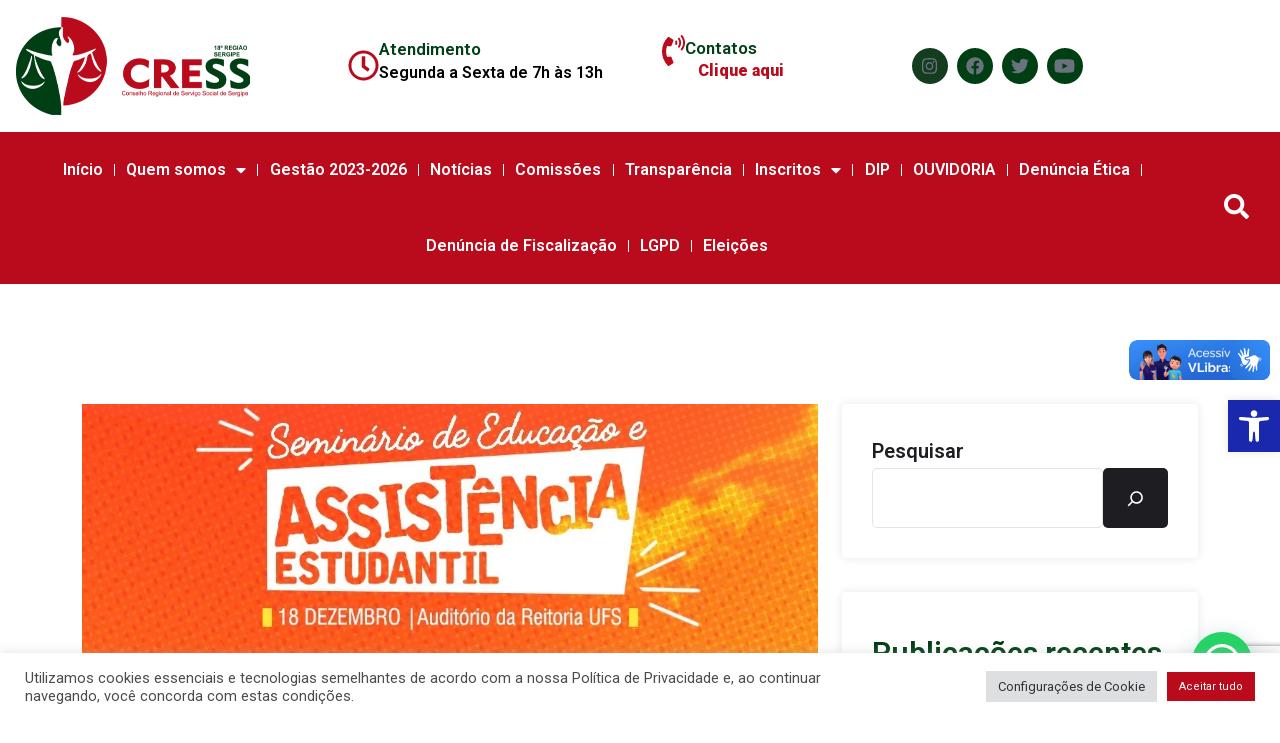

--- FILE ---
content_type: text/html; charset=utf-8
request_url: https://www.google.com/recaptcha/api2/anchor?ar=1&k=6Lcy20IiAAAAADG11P84_IpzpLaXAZF3zGGZkeDR&co=aHR0cHM6Ly9jcmVzcy1zZS5vcmcuYnI6NDQz&hl=en&v=PoyoqOPhxBO7pBk68S4YbpHZ&size=invisible&anchor-ms=20000&execute-ms=30000&cb=w9mubniqk4kb
body_size: 48559
content:
<!DOCTYPE HTML><html dir="ltr" lang="en"><head><meta http-equiv="Content-Type" content="text/html; charset=UTF-8">
<meta http-equiv="X-UA-Compatible" content="IE=edge">
<title>reCAPTCHA</title>
<style type="text/css">
/* cyrillic-ext */
@font-face {
  font-family: 'Roboto';
  font-style: normal;
  font-weight: 400;
  font-stretch: 100%;
  src: url(//fonts.gstatic.com/s/roboto/v48/KFO7CnqEu92Fr1ME7kSn66aGLdTylUAMa3GUBHMdazTgWw.woff2) format('woff2');
  unicode-range: U+0460-052F, U+1C80-1C8A, U+20B4, U+2DE0-2DFF, U+A640-A69F, U+FE2E-FE2F;
}
/* cyrillic */
@font-face {
  font-family: 'Roboto';
  font-style: normal;
  font-weight: 400;
  font-stretch: 100%;
  src: url(//fonts.gstatic.com/s/roboto/v48/KFO7CnqEu92Fr1ME7kSn66aGLdTylUAMa3iUBHMdazTgWw.woff2) format('woff2');
  unicode-range: U+0301, U+0400-045F, U+0490-0491, U+04B0-04B1, U+2116;
}
/* greek-ext */
@font-face {
  font-family: 'Roboto';
  font-style: normal;
  font-weight: 400;
  font-stretch: 100%;
  src: url(//fonts.gstatic.com/s/roboto/v48/KFO7CnqEu92Fr1ME7kSn66aGLdTylUAMa3CUBHMdazTgWw.woff2) format('woff2');
  unicode-range: U+1F00-1FFF;
}
/* greek */
@font-face {
  font-family: 'Roboto';
  font-style: normal;
  font-weight: 400;
  font-stretch: 100%;
  src: url(//fonts.gstatic.com/s/roboto/v48/KFO7CnqEu92Fr1ME7kSn66aGLdTylUAMa3-UBHMdazTgWw.woff2) format('woff2');
  unicode-range: U+0370-0377, U+037A-037F, U+0384-038A, U+038C, U+038E-03A1, U+03A3-03FF;
}
/* math */
@font-face {
  font-family: 'Roboto';
  font-style: normal;
  font-weight: 400;
  font-stretch: 100%;
  src: url(//fonts.gstatic.com/s/roboto/v48/KFO7CnqEu92Fr1ME7kSn66aGLdTylUAMawCUBHMdazTgWw.woff2) format('woff2');
  unicode-range: U+0302-0303, U+0305, U+0307-0308, U+0310, U+0312, U+0315, U+031A, U+0326-0327, U+032C, U+032F-0330, U+0332-0333, U+0338, U+033A, U+0346, U+034D, U+0391-03A1, U+03A3-03A9, U+03B1-03C9, U+03D1, U+03D5-03D6, U+03F0-03F1, U+03F4-03F5, U+2016-2017, U+2034-2038, U+203C, U+2040, U+2043, U+2047, U+2050, U+2057, U+205F, U+2070-2071, U+2074-208E, U+2090-209C, U+20D0-20DC, U+20E1, U+20E5-20EF, U+2100-2112, U+2114-2115, U+2117-2121, U+2123-214F, U+2190, U+2192, U+2194-21AE, U+21B0-21E5, U+21F1-21F2, U+21F4-2211, U+2213-2214, U+2216-22FF, U+2308-230B, U+2310, U+2319, U+231C-2321, U+2336-237A, U+237C, U+2395, U+239B-23B7, U+23D0, U+23DC-23E1, U+2474-2475, U+25AF, U+25B3, U+25B7, U+25BD, U+25C1, U+25CA, U+25CC, U+25FB, U+266D-266F, U+27C0-27FF, U+2900-2AFF, U+2B0E-2B11, U+2B30-2B4C, U+2BFE, U+3030, U+FF5B, U+FF5D, U+1D400-1D7FF, U+1EE00-1EEFF;
}
/* symbols */
@font-face {
  font-family: 'Roboto';
  font-style: normal;
  font-weight: 400;
  font-stretch: 100%;
  src: url(//fonts.gstatic.com/s/roboto/v48/KFO7CnqEu92Fr1ME7kSn66aGLdTylUAMaxKUBHMdazTgWw.woff2) format('woff2');
  unicode-range: U+0001-000C, U+000E-001F, U+007F-009F, U+20DD-20E0, U+20E2-20E4, U+2150-218F, U+2190, U+2192, U+2194-2199, U+21AF, U+21E6-21F0, U+21F3, U+2218-2219, U+2299, U+22C4-22C6, U+2300-243F, U+2440-244A, U+2460-24FF, U+25A0-27BF, U+2800-28FF, U+2921-2922, U+2981, U+29BF, U+29EB, U+2B00-2BFF, U+4DC0-4DFF, U+FFF9-FFFB, U+10140-1018E, U+10190-1019C, U+101A0, U+101D0-101FD, U+102E0-102FB, U+10E60-10E7E, U+1D2C0-1D2D3, U+1D2E0-1D37F, U+1F000-1F0FF, U+1F100-1F1AD, U+1F1E6-1F1FF, U+1F30D-1F30F, U+1F315, U+1F31C, U+1F31E, U+1F320-1F32C, U+1F336, U+1F378, U+1F37D, U+1F382, U+1F393-1F39F, U+1F3A7-1F3A8, U+1F3AC-1F3AF, U+1F3C2, U+1F3C4-1F3C6, U+1F3CA-1F3CE, U+1F3D4-1F3E0, U+1F3ED, U+1F3F1-1F3F3, U+1F3F5-1F3F7, U+1F408, U+1F415, U+1F41F, U+1F426, U+1F43F, U+1F441-1F442, U+1F444, U+1F446-1F449, U+1F44C-1F44E, U+1F453, U+1F46A, U+1F47D, U+1F4A3, U+1F4B0, U+1F4B3, U+1F4B9, U+1F4BB, U+1F4BF, U+1F4C8-1F4CB, U+1F4D6, U+1F4DA, U+1F4DF, U+1F4E3-1F4E6, U+1F4EA-1F4ED, U+1F4F7, U+1F4F9-1F4FB, U+1F4FD-1F4FE, U+1F503, U+1F507-1F50B, U+1F50D, U+1F512-1F513, U+1F53E-1F54A, U+1F54F-1F5FA, U+1F610, U+1F650-1F67F, U+1F687, U+1F68D, U+1F691, U+1F694, U+1F698, U+1F6AD, U+1F6B2, U+1F6B9-1F6BA, U+1F6BC, U+1F6C6-1F6CF, U+1F6D3-1F6D7, U+1F6E0-1F6EA, U+1F6F0-1F6F3, U+1F6F7-1F6FC, U+1F700-1F7FF, U+1F800-1F80B, U+1F810-1F847, U+1F850-1F859, U+1F860-1F887, U+1F890-1F8AD, U+1F8B0-1F8BB, U+1F8C0-1F8C1, U+1F900-1F90B, U+1F93B, U+1F946, U+1F984, U+1F996, U+1F9E9, U+1FA00-1FA6F, U+1FA70-1FA7C, U+1FA80-1FA89, U+1FA8F-1FAC6, U+1FACE-1FADC, U+1FADF-1FAE9, U+1FAF0-1FAF8, U+1FB00-1FBFF;
}
/* vietnamese */
@font-face {
  font-family: 'Roboto';
  font-style: normal;
  font-weight: 400;
  font-stretch: 100%;
  src: url(//fonts.gstatic.com/s/roboto/v48/KFO7CnqEu92Fr1ME7kSn66aGLdTylUAMa3OUBHMdazTgWw.woff2) format('woff2');
  unicode-range: U+0102-0103, U+0110-0111, U+0128-0129, U+0168-0169, U+01A0-01A1, U+01AF-01B0, U+0300-0301, U+0303-0304, U+0308-0309, U+0323, U+0329, U+1EA0-1EF9, U+20AB;
}
/* latin-ext */
@font-face {
  font-family: 'Roboto';
  font-style: normal;
  font-weight: 400;
  font-stretch: 100%;
  src: url(//fonts.gstatic.com/s/roboto/v48/KFO7CnqEu92Fr1ME7kSn66aGLdTylUAMa3KUBHMdazTgWw.woff2) format('woff2');
  unicode-range: U+0100-02BA, U+02BD-02C5, U+02C7-02CC, U+02CE-02D7, U+02DD-02FF, U+0304, U+0308, U+0329, U+1D00-1DBF, U+1E00-1E9F, U+1EF2-1EFF, U+2020, U+20A0-20AB, U+20AD-20C0, U+2113, U+2C60-2C7F, U+A720-A7FF;
}
/* latin */
@font-face {
  font-family: 'Roboto';
  font-style: normal;
  font-weight: 400;
  font-stretch: 100%;
  src: url(//fonts.gstatic.com/s/roboto/v48/KFO7CnqEu92Fr1ME7kSn66aGLdTylUAMa3yUBHMdazQ.woff2) format('woff2');
  unicode-range: U+0000-00FF, U+0131, U+0152-0153, U+02BB-02BC, U+02C6, U+02DA, U+02DC, U+0304, U+0308, U+0329, U+2000-206F, U+20AC, U+2122, U+2191, U+2193, U+2212, U+2215, U+FEFF, U+FFFD;
}
/* cyrillic-ext */
@font-face {
  font-family: 'Roboto';
  font-style: normal;
  font-weight: 500;
  font-stretch: 100%;
  src: url(//fonts.gstatic.com/s/roboto/v48/KFO7CnqEu92Fr1ME7kSn66aGLdTylUAMa3GUBHMdazTgWw.woff2) format('woff2');
  unicode-range: U+0460-052F, U+1C80-1C8A, U+20B4, U+2DE0-2DFF, U+A640-A69F, U+FE2E-FE2F;
}
/* cyrillic */
@font-face {
  font-family: 'Roboto';
  font-style: normal;
  font-weight: 500;
  font-stretch: 100%;
  src: url(//fonts.gstatic.com/s/roboto/v48/KFO7CnqEu92Fr1ME7kSn66aGLdTylUAMa3iUBHMdazTgWw.woff2) format('woff2');
  unicode-range: U+0301, U+0400-045F, U+0490-0491, U+04B0-04B1, U+2116;
}
/* greek-ext */
@font-face {
  font-family: 'Roboto';
  font-style: normal;
  font-weight: 500;
  font-stretch: 100%;
  src: url(//fonts.gstatic.com/s/roboto/v48/KFO7CnqEu92Fr1ME7kSn66aGLdTylUAMa3CUBHMdazTgWw.woff2) format('woff2');
  unicode-range: U+1F00-1FFF;
}
/* greek */
@font-face {
  font-family: 'Roboto';
  font-style: normal;
  font-weight: 500;
  font-stretch: 100%;
  src: url(//fonts.gstatic.com/s/roboto/v48/KFO7CnqEu92Fr1ME7kSn66aGLdTylUAMa3-UBHMdazTgWw.woff2) format('woff2');
  unicode-range: U+0370-0377, U+037A-037F, U+0384-038A, U+038C, U+038E-03A1, U+03A3-03FF;
}
/* math */
@font-face {
  font-family: 'Roboto';
  font-style: normal;
  font-weight: 500;
  font-stretch: 100%;
  src: url(//fonts.gstatic.com/s/roboto/v48/KFO7CnqEu92Fr1ME7kSn66aGLdTylUAMawCUBHMdazTgWw.woff2) format('woff2');
  unicode-range: U+0302-0303, U+0305, U+0307-0308, U+0310, U+0312, U+0315, U+031A, U+0326-0327, U+032C, U+032F-0330, U+0332-0333, U+0338, U+033A, U+0346, U+034D, U+0391-03A1, U+03A3-03A9, U+03B1-03C9, U+03D1, U+03D5-03D6, U+03F0-03F1, U+03F4-03F5, U+2016-2017, U+2034-2038, U+203C, U+2040, U+2043, U+2047, U+2050, U+2057, U+205F, U+2070-2071, U+2074-208E, U+2090-209C, U+20D0-20DC, U+20E1, U+20E5-20EF, U+2100-2112, U+2114-2115, U+2117-2121, U+2123-214F, U+2190, U+2192, U+2194-21AE, U+21B0-21E5, U+21F1-21F2, U+21F4-2211, U+2213-2214, U+2216-22FF, U+2308-230B, U+2310, U+2319, U+231C-2321, U+2336-237A, U+237C, U+2395, U+239B-23B7, U+23D0, U+23DC-23E1, U+2474-2475, U+25AF, U+25B3, U+25B7, U+25BD, U+25C1, U+25CA, U+25CC, U+25FB, U+266D-266F, U+27C0-27FF, U+2900-2AFF, U+2B0E-2B11, U+2B30-2B4C, U+2BFE, U+3030, U+FF5B, U+FF5D, U+1D400-1D7FF, U+1EE00-1EEFF;
}
/* symbols */
@font-face {
  font-family: 'Roboto';
  font-style: normal;
  font-weight: 500;
  font-stretch: 100%;
  src: url(//fonts.gstatic.com/s/roboto/v48/KFO7CnqEu92Fr1ME7kSn66aGLdTylUAMaxKUBHMdazTgWw.woff2) format('woff2');
  unicode-range: U+0001-000C, U+000E-001F, U+007F-009F, U+20DD-20E0, U+20E2-20E4, U+2150-218F, U+2190, U+2192, U+2194-2199, U+21AF, U+21E6-21F0, U+21F3, U+2218-2219, U+2299, U+22C4-22C6, U+2300-243F, U+2440-244A, U+2460-24FF, U+25A0-27BF, U+2800-28FF, U+2921-2922, U+2981, U+29BF, U+29EB, U+2B00-2BFF, U+4DC0-4DFF, U+FFF9-FFFB, U+10140-1018E, U+10190-1019C, U+101A0, U+101D0-101FD, U+102E0-102FB, U+10E60-10E7E, U+1D2C0-1D2D3, U+1D2E0-1D37F, U+1F000-1F0FF, U+1F100-1F1AD, U+1F1E6-1F1FF, U+1F30D-1F30F, U+1F315, U+1F31C, U+1F31E, U+1F320-1F32C, U+1F336, U+1F378, U+1F37D, U+1F382, U+1F393-1F39F, U+1F3A7-1F3A8, U+1F3AC-1F3AF, U+1F3C2, U+1F3C4-1F3C6, U+1F3CA-1F3CE, U+1F3D4-1F3E0, U+1F3ED, U+1F3F1-1F3F3, U+1F3F5-1F3F7, U+1F408, U+1F415, U+1F41F, U+1F426, U+1F43F, U+1F441-1F442, U+1F444, U+1F446-1F449, U+1F44C-1F44E, U+1F453, U+1F46A, U+1F47D, U+1F4A3, U+1F4B0, U+1F4B3, U+1F4B9, U+1F4BB, U+1F4BF, U+1F4C8-1F4CB, U+1F4D6, U+1F4DA, U+1F4DF, U+1F4E3-1F4E6, U+1F4EA-1F4ED, U+1F4F7, U+1F4F9-1F4FB, U+1F4FD-1F4FE, U+1F503, U+1F507-1F50B, U+1F50D, U+1F512-1F513, U+1F53E-1F54A, U+1F54F-1F5FA, U+1F610, U+1F650-1F67F, U+1F687, U+1F68D, U+1F691, U+1F694, U+1F698, U+1F6AD, U+1F6B2, U+1F6B9-1F6BA, U+1F6BC, U+1F6C6-1F6CF, U+1F6D3-1F6D7, U+1F6E0-1F6EA, U+1F6F0-1F6F3, U+1F6F7-1F6FC, U+1F700-1F7FF, U+1F800-1F80B, U+1F810-1F847, U+1F850-1F859, U+1F860-1F887, U+1F890-1F8AD, U+1F8B0-1F8BB, U+1F8C0-1F8C1, U+1F900-1F90B, U+1F93B, U+1F946, U+1F984, U+1F996, U+1F9E9, U+1FA00-1FA6F, U+1FA70-1FA7C, U+1FA80-1FA89, U+1FA8F-1FAC6, U+1FACE-1FADC, U+1FADF-1FAE9, U+1FAF0-1FAF8, U+1FB00-1FBFF;
}
/* vietnamese */
@font-face {
  font-family: 'Roboto';
  font-style: normal;
  font-weight: 500;
  font-stretch: 100%;
  src: url(//fonts.gstatic.com/s/roboto/v48/KFO7CnqEu92Fr1ME7kSn66aGLdTylUAMa3OUBHMdazTgWw.woff2) format('woff2');
  unicode-range: U+0102-0103, U+0110-0111, U+0128-0129, U+0168-0169, U+01A0-01A1, U+01AF-01B0, U+0300-0301, U+0303-0304, U+0308-0309, U+0323, U+0329, U+1EA0-1EF9, U+20AB;
}
/* latin-ext */
@font-face {
  font-family: 'Roboto';
  font-style: normal;
  font-weight: 500;
  font-stretch: 100%;
  src: url(//fonts.gstatic.com/s/roboto/v48/KFO7CnqEu92Fr1ME7kSn66aGLdTylUAMa3KUBHMdazTgWw.woff2) format('woff2');
  unicode-range: U+0100-02BA, U+02BD-02C5, U+02C7-02CC, U+02CE-02D7, U+02DD-02FF, U+0304, U+0308, U+0329, U+1D00-1DBF, U+1E00-1E9F, U+1EF2-1EFF, U+2020, U+20A0-20AB, U+20AD-20C0, U+2113, U+2C60-2C7F, U+A720-A7FF;
}
/* latin */
@font-face {
  font-family: 'Roboto';
  font-style: normal;
  font-weight: 500;
  font-stretch: 100%;
  src: url(//fonts.gstatic.com/s/roboto/v48/KFO7CnqEu92Fr1ME7kSn66aGLdTylUAMa3yUBHMdazQ.woff2) format('woff2');
  unicode-range: U+0000-00FF, U+0131, U+0152-0153, U+02BB-02BC, U+02C6, U+02DA, U+02DC, U+0304, U+0308, U+0329, U+2000-206F, U+20AC, U+2122, U+2191, U+2193, U+2212, U+2215, U+FEFF, U+FFFD;
}
/* cyrillic-ext */
@font-face {
  font-family: 'Roboto';
  font-style: normal;
  font-weight: 900;
  font-stretch: 100%;
  src: url(//fonts.gstatic.com/s/roboto/v48/KFO7CnqEu92Fr1ME7kSn66aGLdTylUAMa3GUBHMdazTgWw.woff2) format('woff2');
  unicode-range: U+0460-052F, U+1C80-1C8A, U+20B4, U+2DE0-2DFF, U+A640-A69F, U+FE2E-FE2F;
}
/* cyrillic */
@font-face {
  font-family: 'Roboto';
  font-style: normal;
  font-weight: 900;
  font-stretch: 100%;
  src: url(//fonts.gstatic.com/s/roboto/v48/KFO7CnqEu92Fr1ME7kSn66aGLdTylUAMa3iUBHMdazTgWw.woff2) format('woff2');
  unicode-range: U+0301, U+0400-045F, U+0490-0491, U+04B0-04B1, U+2116;
}
/* greek-ext */
@font-face {
  font-family: 'Roboto';
  font-style: normal;
  font-weight: 900;
  font-stretch: 100%;
  src: url(//fonts.gstatic.com/s/roboto/v48/KFO7CnqEu92Fr1ME7kSn66aGLdTylUAMa3CUBHMdazTgWw.woff2) format('woff2');
  unicode-range: U+1F00-1FFF;
}
/* greek */
@font-face {
  font-family: 'Roboto';
  font-style: normal;
  font-weight: 900;
  font-stretch: 100%;
  src: url(//fonts.gstatic.com/s/roboto/v48/KFO7CnqEu92Fr1ME7kSn66aGLdTylUAMa3-UBHMdazTgWw.woff2) format('woff2');
  unicode-range: U+0370-0377, U+037A-037F, U+0384-038A, U+038C, U+038E-03A1, U+03A3-03FF;
}
/* math */
@font-face {
  font-family: 'Roboto';
  font-style: normal;
  font-weight: 900;
  font-stretch: 100%;
  src: url(//fonts.gstatic.com/s/roboto/v48/KFO7CnqEu92Fr1ME7kSn66aGLdTylUAMawCUBHMdazTgWw.woff2) format('woff2');
  unicode-range: U+0302-0303, U+0305, U+0307-0308, U+0310, U+0312, U+0315, U+031A, U+0326-0327, U+032C, U+032F-0330, U+0332-0333, U+0338, U+033A, U+0346, U+034D, U+0391-03A1, U+03A3-03A9, U+03B1-03C9, U+03D1, U+03D5-03D6, U+03F0-03F1, U+03F4-03F5, U+2016-2017, U+2034-2038, U+203C, U+2040, U+2043, U+2047, U+2050, U+2057, U+205F, U+2070-2071, U+2074-208E, U+2090-209C, U+20D0-20DC, U+20E1, U+20E5-20EF, U+2100-2112, U+2114-2115, U+2117-2121, U+2123-214F, U+2190, U+2192, U+2194-21AE, U+21B0-21E5, U+21F1-21F2, U+21F4-2211, U+2213-2214, U+2216-22FF, U+2308-230B, U+2310, U+2319, U+231C-2321, U+2336-237A, U+237C, U+2395, U+239B-23B7, U+23D0, U+23DC-23E1, U+2474-2475, U+25AF, U+25B3, U+25B7, U+25BD, U+25C1, U+25CA, U+25CC, U+25FB, U+266D-266F, U+27C0-27FF, U+2900-2AFF, U+2B0E-2B11, U+2B30-2B4C, U+2BFE, U+3030, U+FF5B, U+FF5D, U+1D400-1D7FF, U+1EE00-1EEFF;
}
/* symbols */
@font-face {
  font-family: 'Roboto';
  font-style: normal;
  font-weight: 900;
  font-stretch: 100%;
  src: url(//fonts.gstatic.com/s/roboto/v48/KFO7CnqEu92Fr1ME7kSn66aGLdTylUAMaxKUBHMdazTgWw.woff2) format('woff2');
  unicode-range: U+0001-000C, U+000E-001F, U+007F-009F, U+20DD-20E0, U+20E2-20E4, U+2150-218F, U+2190, U+2192, U+2194-2199, U+21AF, U+21E6-21F0, U+21F3, U+2218-2219, U+2299, U+22C4-22C6, U+2300-243F, U+2440-244A, U+2460-24FF, U+25A0-27BF, U+2800-28FF, U+2921-2922, U+2981, U+29BF, U+29EB, U+2B00-2BFF, U+4DC0-4DFF, U+FFF9-FFFB, U+10140-1018E, U+10190-1019C, U+101A0, U+101D0-101FD, U+102E0-102FB, U+10E60-10E7E, U+1D2C0-1D2D3, U+1D2E0-1D37F, U+1F000-1F0FF, U+1F100-1F1AD, U+1F1E6-1F1FF, U+1F30D-1F30F, U+1F315, U+1F31C, U+1F31E, U+1F320-1F32C, U+1F336, U+1F378, U+1F37D, U+1F382, U+1F393-1F39F, U+1F3A7-1F3A8, U+1F3AC-1F3AF, U+1F3C2, U+1F3C4-1F3C6, U+1F3CA-1F3CE, U+1F3D4-1F3E0, U+1F3ED, U+1F3F1-1F3F3, U+1F3F5-1F3F7, U+1F408, U+1F415, U+1F41F, U+1F426, U+1F43F, U+1F441-1F442, U+1F444, U+1F446-1F449, U+1F44C-1F44E, U+1F453, U+1F46A, U+1F47D, U+1F4A3, U+1F4B0, U+1F4B3, U+1F4B9, U+1F4BB, U+1F4BF, U+1F4C8-1F4CB, U+1F4D6, U+1F4DA, U+1F4DF, U+1F4E3-1F4E6, U+1F4EA-1F4ED, U+1F4F7, U+1F4F9-1F4FB, U+1F4FD-1F4FE, U+1F503, U+1F507-1F50B, U+1F50D, U+1F512-1F513, U+1F53E-1F54A, U+1F54F-1F5FA, U+1F610, U+1F650-1F67F, U+1F687, U+1F68D, U+1F691, U+1F694, U+1F698, U+1F6AD, U+1F6B2, U+1F6B9-1F6BA, U+1F6BC, U+1F6C6-1F6CF, U+1F6D3-1F6D7, U+1F6E0-1F6EA, U+1F6F0-1F6F3, U+1F6F7-1F6FC, U+1F700-1F7FF, U+1F800-1F80B, U+1F810-1F847, U+1F850-1F859, U+1F860-1F887, U+1F890-1F8AD, U+1F8B0-1F8BB, U+1F8C0-1F8C1, U+1F900-1F90B, U+1F93B, U+1F946, U+1F984, U+1F996, U+1F9E9, U+1FA00-1FA6F, U+1FA70-1FA7C, U+1FA80-1FA89, U+1FA8F-1FAC6, U+1FACE-1FADC, U+1FADF-1FAE9, U+1FAF0-1FAF8, U+1FB00-1FBFF;
}
/* vietnamese */
@font-face {
  font-family: 'Roboto';
  font-style: normal;
  font-weight: 900;
  font-stretch: 100%;
  src: url(//fonts.gstatic.com/s/roboto/v48/KFO7CnqEu92Fr1ME7kSn66aGLdTylUAMa3OUBHMdazTgWw.woff2) format('woff2');
  unicode-range: U+0102-0103, U+0110-0111, U+0128-0129, U+0168-0169, U+01A0-01A1, U+01AF-01B0, U+0300-0301, U+0303-0304, U+0308-0309, U+0323, U+0329, U+1EA0-1EF9, U+20AB;
}
/* latin-ext */
@font-face {
  font-family: 'Roboto';
  font-style: normal;
  font-weight: 900;
  font-stretch: 100%;
  src: url(//fonts.gstatic.com/s/roboto/v48/KFO7CnqEu92Fr1ME7kSn66aGLdTylUAMa3KUBHMdazTgWw.woff2) format('woff2');
  unicode-range: U+0100-02BA, U+02BD-02C5, U+02C7-02CC, U+02CE-02D7, U+02DD-02FF, U+0304, U+0308, U+0329, U+1D00-1DBF, U+1E00-1E9F, U+1EF2-1EFF, U+2020, U+20A0-20AB, U+20AD-20C0, U+2113, U+2C60-2C7F, U+A720-A7FF;
}
/* latin */
@font-face {
  font-family: 'Roboto';
  font-style: normal;
  font-weight: 900;
  font-stretch: 100%;
  src: url(//fonts.gstatic.com/s/roboto/v48/KFO7CnqEu92Fr1ME7kSn66aGLdTylUAMa3yUBHMdazQ.woff2) format('woff2');
  unicode-range: U+0000-00FF, U+0131, U+0152-0153, U+02BB-02BC, U+02C6, U+02DA, U+02DC, U+0304, U+0308, U+0329, U+2000-206F, U+20AC, U+2122, U+2191, U+2193, U+2212, U+2215, U+FEFF, U+FFFD;
}

</style>
<link rel="stylesheet" type="text/css" href="https://www.gstatic.com/recaptcha/releases/PoyoqOPhxBO7pBk68S4YbpHZ/styles__ltr.css">
<script nonce="J_Z_U1HZXQbsL5RfGh1Syg" type="text/javascript">window['__recaptcha_api'] = 'https://www.google.com/recaptcha/api2/';</script>
<script type="text/javascript" src="https://www.gstatic.com/recaptcha/releases/PoyoqOPhxBO7pBk68S4YbpHZ/recaptcha__en.js" nonce="J_Z_U1HZXQbsL5RfGh1Syg">
      
    </script></head>
<body><div id="rc-anchor-alert" class="rc-anchor-alert"></div>
<input type="hidden" id="recaptcha-token" value="[base64]">
<script type="text/javascript" nonce="J_Z_U1HZXQbsL5RfGh1Syg">
      recaptcha.anchor.Main.init("[\x22ainput\x22,[\x22bgdata\x22,\x22\x22,\[base64]/[base64]/[base64]/[base64]/[base64]/[base64]/KGcoTywyNTMsTy5PKSxVRyhPLEMpKTpnKE8sMjUzLEMpLE8pKSxsKSksTykpfSxieT1mdW5jdGlvbihDLE8sdSxsKXtmb3IobD0odT1SKEMpLDApO08+MDtPLS0pbD1sPDw4fFooQyk7ZyhDLHUsbCl9LFVHPWZ1bmN0aW9uKEMsTyl7Qy5pLmxlbmd0aD4xMDQ/[base64]/[base64]/[base64]/[base64]/[base64]/[base64]/[base64]\\u003d\x22,\[base64]\x22,\x22QTLCnwTCicK1WVJQw7ZJwqolP8OWJEVsw4HDm8KRw4osw5vDp3/[base64]/DmAo8U8KzM2bClF18DwUIwrJ6T1cYTcKcDE1ZQWdOYG1oSBo/NcOlAgVRwr3DvlrDmcKpw68Aw4DDkAPDqFtbZsKew7jCiVwVN8KELmfCpsO/wp8Dw6/[base64]/[base64]/DsUIKDSDCrm5fDcOBwpMNCgUHUj7DgsKxAkZcwprDtQbDvcKMw6wdKFPDkcOYMUnDpTYjfsKEQl8Ow5/DmGHDpMKsw4Juw4oNLcOUWWDCucKLwpVzUXnDg8KWZgTDoMKMVsOMwpXDmTwPwrTCjXlpw60qPcODEn7CsGbDgD/DtMKkJcOUwp4IcsOlGMOvOsOWEcKSTmLCtBFOVcO8fMK/cVEewpPDn8OAwrc7UsOPYkbDlsOvw7zCo0Y7WcONwqkAwp06w4TCsE0mPMKPwrBgQ8OswoA+VXxSw6jDgcKqPcKtwqHDq8KFH8KMEijDhsObwol/wqLDkMKPwozDlMKDYsOjAjkPw4UuOcKKX8OJQSwqwrwGEC3Du3okZHcAw6HCmsK1woZUwpzDrsOQWTfCgSTCjMKmMMOjw5/Dm1/Cg8OPOsO1NMOuFmxww6gLVcKTM8OKYMKpw5LCohnDlMKpw74CcsOFE3rDkHpJwpVOQMOOMiVbc8Ozwq1deUDCi0PDuVPDsAfCoGtDwogOw7TDoSTCoQwnwoRew7/CkzbDkcO3Tm/CgUvCg8Ovwr3DocKmJ1PDuMKRw5ULwqTDicKMw7vDijxhGT0Yw6V6w74JUw3ChUY7w5zCmcOHJxw/L8KyworCiXkUwpRyR8ObwpAraCTCtnrDlcO4fMK+YXggLMKlwosHwr3CsyhEEXgwIDtrwoHCugggw4huwoEaERnCrMOZwq3Dsh0dZ8K3IsKywqg1N05BwrQfJsKiY8O3SVhJMxnDr8K2wrvCvcOBesK+w4HCliYvwpHDh8KXSsK8wpppwovDpx8cwpHCk8O/[base64]/DqcO6JMKBGMOmMCo7wprCijnCpj/Dl15iw61jw73Ct8Ohwq1fN8K5fsOJw63DqMKuUMKXwpbCugbCg3/CqRfClW5Yw7tlVcKjw59HY3oEwrXDjFhJYBLDqgbCl8OFbmhew5XCgQXDl14mw6djwqXCq8OawoJgd8KRMsK/dcO/w54BwoHCszkoBMKCFMKGw5XCsMKVwqPDjcKYS8KEw4nCqMOmw4vChcKVw6gzwphWdgkOYcKlw6XDjcObDG5xNmQ0w6kPMDnCucOxLMO6w7fCosORw4vDl8OMOcOPOCDDtcKrGMOheA/DgcK6wr9TwrLDt8OWw67DrDDChV7DgMK9fwzDsX7DmFdWwq/CssOHw7MewojCvMK1FcKhwp/CncKuwqFUX8KJw7vDqzHDtGHDuwjDthPDmsOvf8KkwqjDqcOpwpjDrcKBw6jDum/CisOqLcO6YTDCq8OHF8KFw4YCCWlEKcOVecKcXicrUhLDo8K2woPCh8O0wq8Tw60pEhHDtU/Dt0/DssOewqbDk38Gw5VVeQM7w4XDlDnDkRtADivDqB9owojCgifDocOlwrfDggrDm8OOw51SwpENw61hw7vCjsOZwo3Do2EtDV4oYkNPw4XDiMOewobCssKKw43DlHjCjx8URiNzacKUBX7CmCoFw6vDgsKeb8KYw4FGGMKOwqnDrsKywoQ+wo/DlMOjw7DCr8KnTsKNUgvCq8KKw5rCkWbDvTrDlsK4wqDCvhgJwqI8w5pswpLDq8K+USpKfAHDgcOmHz/[base64]/CqWzDoFHCkkzDsn1bwok2w5/DrjvCkgQgJ8KoWcKewplnw79rHCbCtwlTwpteJ8KJNwACw5p9w7Rewox4wqnDncO0w5rDr8OUwqU6w6NKw4vDj8KyAD/Cs8OEBsOowq8SScKpfD4ew7R0w4fCpcKnBkhAwqspwp/[base64]/CtcKVwq7CiSvDsksheEg0KUsheljDhWjCucK9wpnCgsKqWcKJwq7Do8OdJmvDnH3CkkDDssOYPcOkwrvDpMKlwrLDvcK+HhhOwqVXwpDDpld3w6TCsMOVw5Qww4BEwpvCosOdeCfDqWTDv8OFwqMnw6wTRcKKw5jCkhHCrcO/w6PDk8OUdQLCt8Oyw7bDgjXCisKISjvCtHhcw77CisOyw4AgQcOQw4bCtkxKw5pQw7vDiMOlacOfJTTClMOfeXTDgFgVwoPCuh0VwrZgw4YARzPCnmhRwpJzwqg3wrhQwpF/wpdgIF7ClHXCmsKbwpvDtcKNw5gnwp5OwrsQwovCu8OACCEQw7Ilw5gmwqbCgDrCpsOtdcKrKVrDmVxVbsOOfnoHX8KLwp3Dkj/[base64]/CgnLClcK/w5UgYVQow70/wqbCvyHCoFXDtj45R8OjDsOXw4B8IsK9w5ljQBXCpnE3w6rDpiHDqTgnUjvDrsOhPMOHH8OWw50nw78NUMOaLWpJwoDDucONw4DCrMKAaVUqHcO/V8Kcw7vDl8O+DsKFBsKkwpprE8OoV8OzUMOhMMOSYMO9woXCqQEywr9/[base64]/woPDtsKmw7/DicKzw6pHw4LCpw/[base64]/Ch0t3bcKBwrjCjsOzZMOFTsOwfn7DqcKCwplxwpt/wpMiRcOAw7o5w6vChsKcEsO4OkvCvMO0wrDDnsKcKcOlO8Ocw4I7wrIEUGgcwpPDs8OzwrXCtxLDjMONw5J5w43DsEHCjjZeJcOHwonDhyYVA0jChRgVEMKwPMKKOcKUC3bDgw9MwoXCpsO9CmTCikYafMOnC8KJwoEiEiHDhBwXw7DCuSoHw4DDpAtESsKZF8K/Fm3CmcKrwq3DrSfChFYxHsOaw6XDs8OLNCfCjMKfAcOewrYkagPDvFAuw4TDpyhXw6l1wqFIw77CtMK4wqHCqC8wwpbDvggnBMORCA0/acOVXlEhwq8+w68mAx7Dun3Cq8OCw7FLwqrDksO+w6x6w7d/[base64]/[base64]/wp4Gw5JxwoMvEMKHBSkgMXRVXMOeM3bCtMKLwq5hw6DDsUpOwp41wq0vwqBDdFFBIWIGLsOtZFfCsGrCusOLWnZqwrbDmsO/wos9wrzDkGkrbQoRw4/[base64]/CosOhPAtXw47DuMOAwpfDt8OsRsO/b0FLw4Mtwos1w4/[base64]/[base64]/DtFoKwqvCsRLCvsOowopQHgVVw54qw7jDr8OHfR7DtxXCt8KtQcOkTHYPwrTCozTCmRxcU8Oqw7MNX8Omdg9uwo9II8OifMOoJsOfVGpnwqAowo3DpcOYwpvDp8OgwrJowqrDqMOWYcOqZsKNCXbCo0HDqGHCizIBwovDisKUw6EPwq7Cg8KiCMOAwqRWw6/CiMKuw5HDqMKdwrfDv1XCihnDkHhBdsKxAsOCVFVRwoUOwoliwqfDh8O/K2PDrHleDcKDPA/DjgIgBcOcwovCosK3wprCjsOzIkTDucKTw6Qqw6nDl3rDhDATwr3DunsqwpjDn8OhAcKAw4nDiMK2BGk2wr/[base64]/DuMOywo/CgFcaO8Odwr8kNRJVJsO3w4fDmMKowrNDSTVFw5grw4nChxHCrUYiRsOuw6rCm1bCkcKMOsO7YsOvwrwWwr57BGEBw5zCs0fCmcO2C8O4w65Vw7ZfLsOswqwkwrrDlBZHMQM/HmhFwpFwWsKywpkww5TDiMOMw4Yvw6nDqWLCp8KgwonDsjrDly0dw54CF1bDqG9pw6/DkG3CjE/CuMOcw5zCssKTE8K5w7hFwoFvLXtqcilMw45Zw4/[base64]/Clgd9wotZw7LCkmRRaSZCw5HCoUcdwrckRsOeD8OcNx4CMDg7wprCpH1IwrDDv2fCiW3Cv8KGeHXCjH9aGcODw41/w40lLsOXTFMeV8KoZcKWw74Mw7IPFlJoL8O1w77CvsO0IMKZGAfCp8K/f8KdwpDDr8Kqw6kXw5jDpMOJwqdJFCc/wrPDmsO+Q3zDlsObQMO0wpobYsOya2F8TRfDh8K9csK0wpnCjcKJU1PClHrCiGvCkmF5RcOzVMOawqzDjcKowp9qw70YQzhuKcOMwr47FcOtf13Cg8KIVk/Dk3M7X3p4DVnCpcKCwqwYDSrCscK9YADDsj3CncKSw793LMKBw6/CnsOQZsOpS3PDscK+wqVOwrvCr8Kbw7LDqnzDhg0Zw5dWw51hwo/CmsOCwqvDgcOKFcO5DsOywqhswqrDjMO1wo5qw6/Dvz5QJcOEMMKfOgrCv8KoPiHCj8OMw793w4tHw7tre8OjYMONw4Y+w6TDknfDmMKFw4jCgMOJJRZew64OXsKdWsK6XMKIRMOUdx/[base64]/DksO1wpjDoMKOTsKFw7B0bDvCqsO+VzIWwpTClsO5w4h5w5Baw7PCmsOiCEYCd8OKA8OMw5LCosOyBcKSw5Z8JMKTwoHDiCtkb8KrRcOCL8OaGMKKASvCssOTRX1MFR8Mwp9yBRN/[base64]/DpmdoecKbwrtDJkzDkh8PacKbc8KPwqJ5wrVZw7ZFwrLDqsKTAcO3S8KPw5TDmF/DmlgAwqTCusKKJcObRMObC8O5C8OsGcKbYsO8DSkYf8OMKBlJHkY9wolYL8OXw7nCt8O6wrrCsBrDnHbDlsOKTsOCRVlqwq1jMG9yI8KkwqATJ8OsworCqsK5YQQpU8Kpw6/CtW1ywofCmCrCujUBw51pEi0Vw4LDtjZSf2TCljVNw6PCpwTDlWYpwqlNScOyw4PDiELCkcOUw5VVwqrCogwUw5FFQ8KkdcKJW8OYXm/[base64]/wp8+LsKWSgIcwo/Csg4meQV8fCTDrnLDkCZtRhXCuMOQw5NIXsOoBEFpwpJxWMORwodAw7fCvisgV8O/[base64]/[base64]/CkMK1w77CuMKSwosbSARbeV4TwoHCuxfDsEjChMOBw4jDlMKNb27DkEXCgsOKwoDDpcKrwoAoOWTCjlA/Rz/DtcOfBmDDmXjCrMOGwr/CmHMhaxhSw7/[base64]/YCNIwpvCumfDoSYTCsObwrJNwpBKQMKnWsKnwrDDsXIdZgxrVW3DuV/[base64]/woIKw4PCoANCVsORLMKDw6ddw5BCSxXDoMOBwo7DnTtjw7HDgFs7w4XDklI6woTDg14TwrFlNHbCkW/Dg8KDwqLCgcKYwpJxw5bCnMOHc1PDocOZTsKSw4kmw7UIw6vCqTcwwqI8wrbDuwFmw47DhMKqwr0eeH3DvnJewpXDk0/DtifDr8O7FcOCL8KvwpzDosK3wpXCvsKsGsK4wq/DqMKJwrBhw5pzSA55EE8tBcO5HhHCuMKqUsKQwpRYUDUrwpVMLMKmRsK5dMK3w4I+wrwsA8Oow6o4J8KAw5J5w6JFeMKBYMOIOsOxDUp6wpTCkVrDg8OFwofDicKECMKySERPXldoNQQMwoY3JVLDp8Ocwq4LETsFw70sJ1/CksOtw4LDpHTDhMO7IsOHIsKYwqw5Y8OMdxYScAwGWyzDkizCjMKGRMKLw5PCr8K4fQfCjMKKYS/CrcOPJywLDsKYbcO8wr/DlQ7DmMKqw6fDhcOwwqXCtFJpEToDwqcAfBTDs8KSw5s0w4oGw7MawrXDq8K+KzgAw6dww7bCjnzDr8O1C8OEKcOSwpvDnMKkTVwwwo0JXEYgBMK6w6rCuRPDkcKTwqwiTMOxBAcfw7DDll7DqB/[base64]/bWN9QcKwwrs9WMKXOsOxScKFMMOcGjIxwpJYVzbDh8O8w7PDlz/[base64]/[base64]/DvMKWw74ALizDvWXDpktzw7slwowROgIWw7JeYxLCgQ0Jw5fDosK4ei17wo5Pw7IuwqbDkh/CozjCisOmw6jDmcK+dyprc8KXwpnDgjLDtwgYJ8O0N8Oxw4sEOsOOwrHCqsKNwrrDmMOUFld+aizDilvCl8OFwq3CkjsZw47ClMOlN3TCncKmdsO3JsOIwpzDlzDDqApiairCmWgGwrLCgy18WMKtF8K/cSLDj0TCumoVTsKlI8OjwpHClVsnw4XCvcKUw4JuKi3Dp2FiN2fDklAcwo7DpFDCrE/Cng8Fwq0Ewq/ClmF9ImcxdMKgEmA3TsOMwpNQwpsFw5VUwqxabTzDujFOdMOqXsKHw43CmsOow7zDqkERb8OzwroKdMOOTGQ/XkoWwp0ZwrJQwqrDjsKJGsOSw5fDu8OSZRsZCH/DisOIwqIDw5lmwr/DmhrDgsKpwrV8wqfCmQrCjMOOMjEcAlvDp8OlFgUbw63Dvi7CssOfw7JIL1wswog2LsKEasKiw65Mwq0iAsKrw7vCu8OLP8KSw6JxXQrDkml7NcKwVSbCslULwp/CgmImw7d/P8KXeGTCuyTDpsOnXW3CjHYIw5tIfcO8CMO3Xkg7CHDChGrCkMK7ZFbCvVnDgkhaB8Kqw79Yw6/[base64]/CmcOPc8K/H1g+wrUjwr3Cr8KWwqnChcKkw4LCjsK+wpgpwpA/AzMYwr01NsOWw4jDuVA2Gzo3WMKAwp3DvMObPmPDt1zDphdABcKBw7HDisKZwpDCumQxwofCsMKeUMO4wqsSEQPCgMK4NgcBwq3CshDDpiUNwoZgJXpoYlzDtSfCqMKZADbDsMKWwr4PZcOmw7rDm8O7w5fCscK/[base64]/CiRFmIMKdFTHCh8Krfz9Qw4B3w6sLX8Kzw6R7w7Z0wpzDnR3DnsKyAsK0wp1Ww6M8w4PCk3lxw6rDtADCk8OJw5cuZhx8w73Ci0UEwotOTsOfw7zCnlVrw7TDh8KiOsO1NB7CtHfCsXVOw5svw5E/[base64]/CqmfDg0/Dj8KNN8O/F8K+NcKPw45qw4XDpUXDr8ODw5BUwp8melEjwo9zKHdLw4Qwwr9Yw5IMw4zDg8OfbsObwqvDq8KHMcOFJlFuGsKyLknDh2rDh2TDnsKhXMK2C8OuwpY5w5LChnbCoMOIwovDlcOCXmRtw6omw7/DvsKhw48oH3AXfsKBaT3DicO7fg3Dk8KnT8K1YVDDhTcyQsKSw5bDgC/DucKwVmYcwrZawogQwp0rAkQywptbw6zDsUV8LsOOYMKZwqVEYEQ6XEvCgQcUwrvDnmTDmsOUdhrDtcO6NMK/w4rDocONXsOhOcOJRHfClsOobzV+w7l+AMOTEsOZwrzDtAMWK3LDgz4lw69Ow44lfDBoKcKeQMOZwrcow61zw5FCccOSwq5kw5xuRsKoC8Kbwqcjw7nCksOVEztlGinCn8O5wrTDqsOmw6DCnMK5wpd8OV7DosO/[base64]/DjsOMwrVfw4DDhQ4Ww7vCuizCrsK8wpjDuR9ewpYEw6Nhw5fDu0LCsEbCiFvCrsKrOg3CrcKHwr/DrB8LwpggB8KPwr9RB8KmAcOVwqfCvMOGMWvDisKnw5tAw5oxw53CqgJccz3DmcObw6zClDFKVcKIwqvCr8KBah/DvcOow5twb8Oxw78vEsKqw7EWZcKsXRHCtsOve8OpVAvDg2F7w7h2B17DhsKfwpfDuMKtwo3CtcOqelUiwq/DlcK7wrMZU2bDtsOLZGvDrcOETkLDt8OTw4VOQMKbdcKGwrkvRCvDrcKzw67DixzClMKewojCmXPDs8OPwq8uSHlCD0oOwofDscOzIRzDsQo7dsOkw7R4w58vw6YbIWXChMOLNwDCqcKDEcOSw7fCtxVKw6XChFMhwqB1wq/DnFTDm8KIwo0DMsK1wo/Dq8OfwobCuMKnwrRpPR7DtRRYbsO7w6jCgsK7w6fDrsKjwqvCrMKTFsKZGg/[base64]/wqrCnjhJwrDDqcOkL8OXaMO7wrXCr0Nzwo/CgCfCrcOPwpbCvcKPC8KmOCBzw4bCv3tMwp8hwqxKFmtGdVjDv8OqwrITbDZSw4PDvA7DiR3ClRYhbWZHNFE5wo92w7nClcOTwo3CosKUZcOmw6k+wqYewqQEwqzDjMO0w4zDv8KmFcKmIzwbSm1aDMKDw6xpw4YGwowJwr/Cix4AbF9VccKDX8KISXTCpMOmZ35WwqTCk8OrwojCskHDlXPChMOFwpnCmMKow5R1wrXDlcOXw5jCljlzKMK8woPDn8KDw6QISMO2wozCm8O/woMjNMK4BCXCqFBhwqnCuMOdAlrDpCZQw5NMZmBsaWfCrMO4XSoRw6dtwoUBdhoOQUMyw67DlsKuwodowrAHJE4BX8K4f0lcC8OwwobCj8KgG8Oud8KwwonCicOwPcKYQMKaw71Iwocywo/Dm8O1wqA6w418w6TDgsOAcMKBGcOCaibDmsKCw4sWCl3DssOrHXHCvj/DqHXCr0MObTnClSHDq1J5ImB2T8OMSsOEwpJ3PWDCrgtbOcKzcTYHwqoaw63Dl8KbLMK4w6zCicKAw70gw61EJ8K+JmHDqsOhEcO6w5/DoirCisO5wqQUL8OZLx7ClMOHIWBCM8Otw4HCiRvDocKEFFt9w4PDqnXChcOdwqLDvMOtWgbDlsK0wr3Com/CokYpw4zDisKDwr4Ww5ISwrbCgMKjwoXDskPChcK+wofDinR8wrZmw5oaw4bDqcKaQ8Kew5IaJcOTTcKyXRHCgsKiwrENw6LCjQvChjdhbhLCjytRwp/DizENaSzClH/CksOlfcK7wo8+YxrDoMKJOjIaw6DCvcOaw53CpcKcXMO3woZYNnnDqsOxKnYUw4zCqHjCkcKzw5LDq0/DiU/[base64]/w47CrcK/DCjDgmR8eyENScOXw49Vwr/CvQfCrsOYVMOvYsK1bm5Twr5aaSRgc391wrl2w7TCj8KleMKdwq7DsBzDlcOiIcKNw41Vw4Qrw7YESl5YYA3DnCdMZcO3wqlwa2/[base64]/w6Q/[base64]/CkMKtw6FJwqPDjTFhHC4MOFFNwoc+w6jDmB3ClATDl3hnw7Q+eUciADXDtMOfN8O0w78oD1xXZgzDgsKgQBxWQEk1bcOWUcKrcyx7QFbCqMOcD8K8M08lQylYDjAiw67Djhd9UMK5wqLDvnDDnhdbw4BawqYUEmo7w6bCgH/CtlPDmcO/woprw6ItUcO3w5oqwrnCvsKNO2HDp8O3QMKJP8Kjw6LDi8Ohw5HCnR/DrS4HKSDCjC1cAWDCtcOUwo8xw4XDkcKPw43CnBQBw6sIMnTCvDc/wrLDjQbDp3hswqTDrlPDshfCpMKewr8gH8OmaMK+w5zDu8OPLm4qw7TDicOeEAU+cMORRBPDjgBXw5PDnVABacKYwq1BCw3DjWBMw6XDl8OQwrIswrNTw7HDosO/wqd6VGDCnidNwrBCw5/CrMOyVsK5w7nDmcKxLDdww4Q+LMKaBFDDn095SX/[base64]/DnMKPeMOwwpFoU8OVZ8OLX8Orb8OKw7DDgHfDqsOmEsK+QAfCnh/DnUgHwqxUw6TDqljCiHHCs8KRfMK3QR/Dv8OlCcKnUMOeEybChcOtwp7Ds1dIG8OzTcKRw4TChWDDt8K7w4vDk8K7XsK8w6LCgMOAw5fDoT4oFsO2WcOKAFwoY8OiQz/DnD/DksKCY8KXQsKDwobCj8K4JBzClcK5w6zCoz5Yw7vCtE02SMOzQCFiw43DkAzDo8KOw4vCu8OCw4oZJsOjwp/CmcKvCcOIw7k6wqPDrMKRwpnCgcKPIx4dwphSamjDgm7CsDLCriXDqWbDn8OeRQItw4XCrTbDvn0vTyPCjcO+CMOFw7/DrcKyAMKOwq7Dh8OTwoYQdGtnF3kQdFwpw7PDj8KHwqjDrjRxf1VIw5PDhQJVDsO5Ex0/ZMOUYw4UeHDDmsOqwooWbm7DoGjCgU7CncOTVcOOw7AbfMO2w6PDu2LCgwjCtTzCv8KvBF0zwrt+w53DpVrDtmYOw4N/dxkzKsOJKMOyw4vCqcOVJ1rDksKwQMOewpkrRMKIw7khw4jDkwMbWsKadhNqFcOpwqtDw5nChTvCv3YrNFzDtcOgw4EYwqTDmWnCtcKBw6cOw6hRfw7Cki8zwrrCvsKYTcK1w7JywpVIUMOIJEAUw5nDgDPDn8KJw5QJU0wyJR/CuWHClCcSwrTDpEPCisOEHHzChMKQV13CjsKfKgBKw6LDmMOWwqzDo8OZGVMEQsKxw6RPOntXwpUEBMK/W8Kwwr90V8KLAC4+HsOfPsKTw5fCmMOtw58iSsK0JgnCosOQCT/CiMKcwovCrEPCosOeI3QGD8Oiw5rDq20cw6vDtsOaSsOJw6pcUsKBbG/Cr8KKwr/CoivCugUrwoMtYlcUwqLClhR4w6kUw6XDoMKLwrLDt8OiPWMUwqhXwphwGMKNZmLDgy/CthwEw5PCm8KHCMKORGttwo9BwrjCrjcqdycuDAZ0wqrCq8KgJ8O0wq7Cs8KkDBs/IRNbFnHDkVDDmsOfVV/CksOqTcK2FsK7woMbwqcfw4jCuBplOsKbwrwhYMO7w4bCusO0LcKyRgrCgcKKESTCoMK6BMOkw4DDolbCsMO4woPDgGLDhFPCrQrCs290wrMLw4IJQMOfwqA/clRlwr/DpijDo8OtR8KYHDLDh8Ksw6/[base64]/[base64]/Dr8OSAn/Dl0wywr15PMKswqgZw5hqRcKRG8OLCggZGAEgw701w5jDsDLDhxk/[base64]/w6QrwoPDm8KtFcKuZsOSwobChsOFwpFwfcOCEwHCjsKxw6nCtsKVwo0jHW/CnHLCqsOkcA1aw5rDoMKqFQrCjnzDsToPw6jCosOoNxZeFh0Rwq5+w6DDtQZBw7FYfcOfwpMBw5EQw7rDrQxCw4VZwqzDh2xILMKhO8O9Q2jDl0RXTMOtwpcowpvCmBFwwoZYwp4KQMK7w6FAwpPDscKrwq4gBWDCo0/Cj8OXVUrDtsOfL1PCt8KjwpoEO0gEPUJtwqscecKkE2V6MnMdfsO1JsKtw4EzRAvDpmwyw6Eiwrpfw4TCkEXCuMOnQ3UuA8KcP0RLHxPDgQgyI8Kfw4MWT8KKMkfCuTkNPi/DjMKmw4TDnMKowpvDi2/DlsKKJG7CmMOSw6DDqsKUw4RBCFkFw4xxIsKew41sw6o+GcKXLzDDksOlw53Dn8KNwqnDugktw4wnF8Ocw5/DmXTDtcOHG8OTw6tjw5N8w4VFwooCdXrCixU1w48SN8O0w6F/JsKDbcOFLG9kw5/DrRXCpFDCgQrDtmrCjErDsmQxbC3Cg1PDjEhETMOTwpcDwpB/w5w+wpZrw4xtfsObGz/DlRFJCcKCw7sAViJ/woFDGsKpw5JMw6zCu8O/wqRCL8OqwqAONcKAwo/Ds8Kew4rCsytTwrLCgxoaG8KpBMKvZ8Kkw6tkwpQaw4ZjZEfCoMObSWrCvMK0DApaw4rDrjAfPAjCoMOJw4IlwoorNyRzbMKOwpjDsXrDnMOgRcKXf8K2K8ORWlzCmsK/w7vCqiQDw7zDgcKew4fDry5kw63Dl8KDwrkTwpBPw6vDhVs4KkTCscOpRMOaw7B3w57DmUnCjlYawqhow6TDtR/[base64]/Dp8Kzw6h3wr8JYhluw686w73CuMKbZB1YFVDCi3jCpsKLw7zDpwwMw4lFw6LCsRXDmsOMwo/DhFA7wop4w6deY8O+wpLDsgDDknoJei1CwonDvTLDuiPDgD1swq7CjQ3Dqm4Zw4wMwrDDih/[base64]/DksKzDsOVWcKjw6MBwpTChsOLwo0PwrvCi8KFw73CkxrDs0wQbsOqwoRUBFbCi8KNw6/CrMOtwrDCpVzCssOTw7LCuQjCtcKuw47CkcKFw4FIUz15I8Orwqw9wqEnDMOkImg+Z8KYWErDo8K/csOTw67ChXjCrQNnG0dDwoTCiiQwWFXDtMK5Ej/DjsOvw7xYAmnCihfDksOcw5Y0w6/DicOWPA/CmsKEwqQ/a8OTw6vDo8KHE1x5CXLCg0MewpN8GcKUHsOgwogkwowvw4jChsOtUsKAw5pSw5XClcODwrN9w6DCuzzCrcKRFF9owqfCtWYWE8KXTMOlwpPCrMOcw5vDt0jCvMKCV1Y/[base64]/DjibCkRELwrlqYizCscKxw4sLegrDpQfCoMOSHmrDlsKUMTBhCcKrEB44wrbDncOcfGQTw4N+TyoNw7gwHxTDvcKMwr8/YcOFw4PCrMOdDQ7CvcOTw6PDsEjDtcO3w4Uww5YQJnvCpMK7PMOeXjfCqcKKKGLCi8OOwp15SysLw5chD01QXsOcwo1HwobCm8Okw7NUeR3CjT5dwoJ3wo4Twp4vwr0nw6PCqsKrw5YUQcORSQ7DhMOqwrtiwo/CnUHDvMOJwqR7A20Rw5TDi8KowoB4Dmt4w4/Co0HCu8ObJcKMw4DCvX1Ew5R7w4BMw7jCl8K0w7gBcnLDkW/Dti/CtMOTCcKyw5tNw6jDi8OefwPCvGLCg03CpVzCpMK5ZcOgc8KaUFLDpcO8w73ChsOXSMKcw7jDvsO/T8K9QcKYL8OPwp5tW8OBBsK7w6nCncKZwoIcwoBpwoI2w7wxw7zDjMKHw7zCrMKMYX5zYV0RaFwuwq0+w4/[base64]/[base64]/[base64]/Cj1/[base64]/CtMODXW09JWnCrcO7DipnJBwmeThfw5rCisKEGizCm8OLLnfCtnJmwrEAw5jChcK1w6NYLcOtwpszWDzCucO4w5AbDTDDgmRfw5/Cv8ORw7fCnBvDln3DgcK3wrE4wrcmfj45w7fCmCvDv8K0woBuw5jCvMO6YMOtwqxAwoxHwqbDrVfDu8OXclTDnMOMw4LDu8Onc8KKwr5RwpoAV0odLztcG3/DpV19woEOwrjDjsK7w6fDo8K4HsOqwrtRNsO/bcOlwp/CuFVIGzzDvCfDhkLDvMOnw47Dh8Okwox1w74MdSrDgiXCkG7CtA/DmsOQw4MqOsKMwq9xT8KDGMOjHMO5w7HCrMKjw41zwqJRwonDpzJsw5JlwpDDnB5teMO1fMOYw7zDncOnaR8/wrHDlRlLWjZBOjbDiMKVUMKCRCkxfMODXsKawrLDpcO7w4vCmMKTP3bCmcOgT8Oww4nDp8OuY2fDiEYtwonDqcKHWwjCmMOpwoLChELCmsOjfsKmV8Krd8Kgw4/[base64]/[base64]/[base64]/Ds8O/[base64]/w5ZOPcKUfw7CnsOrNMKHwoBywpsJWUnDisOFZMKEY2bCpMKZwoQgw60gw63ChMK5w5FJYUdybMKjw64FH8ODwoZTwqoOwpVpJ8KBA1nCjMOmfMKEVsOYZwXDuMOcw4fCmMOeZwtlw5TDsQkVLjnCmW/DhiIvw7jDnRrDlSgPcn3DjkhkwpvDk8Oqw53DsRwVw5fDu8Ouw53CtD4xDcKswqdQw4FtLsOaKivCrcONE8KWJHnCjMKywrYIwqcEAsKbwo/[base64]/DsCZxf3RNw7w1wpNPJ0cIcMOmUsKkNQ7DocOGwqLCvWZyXcK1fHxMwrfDpcKfNsOlVsK1wp40wo7CkhoQwoUSXnHDoEwuw4Z4HV3Cv8OdSi9yQFXDqsO8YgbCgyHDsxwnbEhtw7zDiHvDuDF2woPDlkIGwrkNw6A9DMOJwoF+CQjCusKIw79GWiIwM8Orw4/DjWsRAiTDlRDCsMOHwqFpw47DkzbDhcKXWsOIwrHChMOow75fw7dBw73DhcKaw7lIwqFPwrbCgcOqBcOLQ8KGXVMzCcOpw5TCucOLLcK3w5bCl0TDl8K8ZDvDt8OBIy54woZdfcOWRcOWA8OHAcKTwqjDlTpEw69Jw5oKwo0Tw4fCgcKAwrfDl0XDvlfDq0p3W8O/[base64]/wrUOw4vCgCnCr8KIT8Kxwq/Dn8Knw7jCrWPDk8OPwrRzP3bDrcKcw5nDtBBIw7RvBRPCgA0wc8KKw6LDpV9Qw453OBXDl8O8aCZQRngKw7HCnMOrR2LCuTM5wpEIw7jCtcOlZsKIasK8w55Pwq9sCMK4wqjCkcK+TkjCqn7DrwMKwqLCgDJ2BsK6RARYOAhsw5jCosOvAVFVfD/Cp8KtwoJ9w67Ch8KnXcOrQsK2w6jCrhhhE2LDtQA2wqcxw5bDjMOuBS1nwqHDgBZVw7jDssO4GcOkLsKcYAMuw7vDiTHDjl/CmklgacKNw69NYSguwp1cTAPCjCoOVcKhwq3Cvx9Gw5HCtCjCnMOdwozDlWrDn8KXM8OWw4bCnyLDn8Ofwp3CkUfCty5ewpBiwrgUOlPChcOUw4vDgcOAXcO2DynCmMO2ZiE1w4VfRzrDk0XCsVAKHsOGVkfDoHLCjcKEw5fCusKnb04Two3DtcKEwqAvw6I/w5nDsRbCtsKOw6FLw6w6w45Ewp0pPsKLU2jDgsOmwrDDlsKZOsOHw5jDnXRIUMOlfX3Dg3hiHcKhG8Oiw58eYy9mw5I2w5nDjcOecCLDgsK6M8KhGsOaworDnnN9QsOow6hWHSjDtSrCoyrCrMKcwoVOHH/CuMKuwpHDiR1Nd8Olw5fDjMOfbG3DiMOTwpY/GitVw58MwqvDqcObKcOEw7jCnMK2wpk+w51aw78kw4/DhsO4FMO1NnnCo8KsRmoSM3DCtSFpawTCm8KNUcOUwqAmw7lOw79/w6XCusKVwp1Ew7DCh8Klw4tFw7TDscOFwp4sO8OTGMOgecOONiJREF7CqsOFL8Kkw6XDi8Kdw4zDs0QawoPDrGY7cn3Cj3LCilDCjMKEQgDCicOIH1BFw5HCqMKAwqE1TMObw7QAw4QiwpNrNQBEMMOxwpBow5/DmWPDi8OJXx7DtG7CjsOCwocWP0hIbALCpcO1WMKhPMKTfcO6w7Ylw6bDhMOKJMOwwrRmHsKKRy/CmWRfwq7CuMKCw7cjw6HDvMK/wr0sIMKYYMKRC8KKTMOOG2rDvAhBwrpswrzDkSxdwoTCtcK9wrjCsj03fsOAwoQgHU8Fw71Fw4ULPMKlZcOVw7LCrwlqRsK8GDjCq0Abw7ZFR1zCk8KUw6ArwoTCq8KRC3kIw7ZddQJDwrFAG8Kawpprb8OPwovCrhxFwrzDtcK/[base64]/wr3CozZdw4XCusK8wrRywp7DgwpYw63DvcK3w6hcwpsMKcK4HMOww4PDo2xcQQNXwpHDlsK7wrbCvn3CpVbCvQDCpX/CmTDDukoawpZJWiPCjcKjw4LClsKOwphiORnDiMKcw4/Dl2x9AsKOw7rCkTx6wr1OC3xywoQ4AFLDnlsdwq0WIHxSwoPCv0oIw6tNLcKIKDjDv1fDhcOgw7DDlcKDKcKwwpUjw6LChMKWwrdzEsOTwr3CoMK5LcKyPzPDn8OJHSPDh0olE8KewoDCvcOkeMKLL8Kywo/ChAXDhyvDqTzCgSPCh8KdHGoUwo9Ow43DoMKxB23DjEfCvx1xw6nDpcKYHsKzwr08wqBOwqLCiMKPXMO2Fx/[base64]/DpcOsfBDCqcOEAgUDw4xQVsOVw4LDlHvCgU3CuHbCscKUwr3DvsK4FcKiE2XDvS8Rw51zM8Kgw4EPwrJQVcOoMUHDkcKJSsOawqLDmsKBdXk0MMOhwoLDimVXwrPCqVrDmsOXHsKNSVHDqh3Cpn/DtcO6dWXCrB1owpZhJxlNNcO5wrg4E8O0w6HCplzCi2zDtcOxw7DDpAVKw7jDuiRTbMObw7bDhi/Cmz9Tw4rCixsPwqnCmsKMT8OnQMKNwpzCqHB4aSrDiGR9w6VycgvDhk0ywpfCvsO/[base64]/[base64]/[base64]/CokbDom7DiCYcwqcGw4RqWMKmJA8yNsKfw6vCiMOPw7fCl3p6w55fWcO1U8ObTRfCqmdYwrZ+KXfDuyDCkcKpw4/CnlYqfCzDjWtLQMOiw61pKSY9T2RAUT1/MHDCjEnCicKiODjDjxDDiQHCrQbCpxrDiyLCrRbDlsOoTsK1Fk/[base64]/[base64]/DicOgEcOcw67DvAHDlEQEYlHDqMKiCBdfw7PClTPCk8KDwrBRSz3DpMOKMH/Cl8OXHzADd8KuNcOWw69MWXTDkcOkw6zDkXPCrsOpSsKEccK8YsO+IQs7FcKawonDlHQuwo84BlLDvzbDoDDCu8OSJVdBw6HCmsKfwqjDpMOMw6Yjw60VwpoKw5xiw7srwoTDncKRw7R3wpl6dmTCpcKqwqMywrxGw51kEsOyCcKZw4HCjMOTw4s/KUvDjsOsw5/Cq1PDhMKcwqTCrMO3woBmfcO/U8KMS8O1QcKxwoIWa8OOUwJbw4bDqhU3w4tmw7HDlFjDrsOhWcOYNmLDtcKdw7TDsBJ+wpRjNxIPwpQcGMKYD8OCwphKHRxYwqkaJQzCiVJlScO7cwgWVsKaw4vCiiprYcOndsK2TsKgBmfDsRHDt8KBwp3Cm8KWwrDDu8OZa8K+wr9HbMKAw7Uvwp/CtSIZwqhLw7zDlwLDliQJP8OGF8OWdw92wpAiTMOcMcO8dgNQKFvDizjDpRLCtgDDu8O/S8OWwozDpQpPwqAjTMKqCAjCpMOswoRffApCw5Ibw5pgVMOtwpc4CXfCkxw2woZJwoRnWkcdw6TDl8OQe1/CrSvCisOIeMKyDcKUY1RPUMO4w4TChcKawr1QacKmw4FRBj83fAXDtcOWwphhwr5oKcKaw6cFEB4O\x22],null,[\x22conf\x22,null,\x226Lcy20IiAAAAADG11P84_IpzpLaXAZF3zGGZkeDR\x22,0,null,null,null,1,[21,125,63,73,95,87,41,43,42,83,102,105,109,121],[1017145,913],0,null,null,null,null,0,null,0,null,700,1,null,0,\[base64]/76lBhnEnQkZnOKMAhmv8xEZ\x22,0,0,null,null,1,null,0,0,null,null,null,0],\x22https://cress-se.org.br:443\x22,null,[3,1,1],null,null,null,1,3600,[\x22https://www.google.com/intl/en/policies/privacy/\x22,\x22https://www.google.com/intl/en/policies/terms/\x22],\x22BPcliY2EFVQ5yMsxO8ekuh7se3lObB1m9RC3tLVfRuk\\u003d\x22,1,0,null,1,1769264131757,0,0,[236,232,168,196],null,[124,212,129],\x22RC-ICtljQzjcK-5yQ\x22,null,null,null,null,null,\x220dAFcWeA47-LtXt5UtqVl0U48DRmO97gVmOYcuJFJ2Jp9hdDQKR_bWpf6IieltETI_EsImoh9GFSq_mMf_08flnGGC0cokFfMYsQ\x22,1769346931787]");
    </script></body></html>

--- FILE ---
content_type: text/css
request_url: https://cress-se.org.br/wp-content/themes/itechie/style.css?ver=5c02c2e7a660521a0970d6ccf9852ce7
body_size: 4752
content:
/*!
Theme Name: Itechie
Theme URI: https://themeforest.net/user/solverwp
Author: SOLVERWP
Author URI: https://solverwp.com/
Description: Itechie – Itechie is typically designed for the IT sector and businesses providing IT services. It offers many various possibilities which will help you easily create a beautiful, stunning and unique website.
Version: 1.0.3
License: GNU General Public License v2 or later
License URI: LICENSE
Text Domain: itechie
Tags: custom-background, custom-logo, custom-menu, featured-images, threaded-comments, translation-ready
Requires at least: 5.3
Requires PHP: 5.6
Tested up to: 5.9
License: GNU General Public License v2 or later
License URI: LICENSE

This theme, like WordPress, is licensed under the GPL.
Use it to make something cool, have fun, and share what you've learned with others.

itechie is based on Underscores https://underscores.me/, (C) 2012-2017 Automattic, Inc.
Underscores is distributed under the terms of the GNU GPL v2 or later.

*/
/* 
unit test 
 */

@media screen and (max-width: 782px) {
  .admin-bar .navbar-area {
    top: 46;
  }
}

@media only screen and (max-width: 600px) {
  .admin-bar .navbar-area.nav-fixed {
    top: 0;
  }
}

.blog-comment .media .media-body h5 span {
  font-size: 18px;
  font-weight: 700;
  color: #14212b;
}


.gallery-caption {
  display: block;
}

.bypostauthor {
  display: block;
}



.blog-details-page-inner .meta {
  display: block;
  width: 100%;
  overflow: hidden;
}

.itechie-blog-details a.wp-block-button__link,
.itechie-blog-details a.wp-block-button__link:hover,
p.wp-block-cover-text strong,
.wp-block-cover p:not(.has-text-color) {
  color: #fff;
}

.wp-block-quote:not(.is-large):not(.is-style-large) {
  border-left: 2px solid var(--main-color);
  padding-left: 1em;
  border-radius: 5px;
}

.wp-block-pullquote {
  border-top: 4px solid #555d66;
  border-bottom: 4px solid #555d66;
  color: #40464d;
}

.wp-block-pullquote {
  border-top: 4px solid #555d66;
  border-bottom: 4px solid #555d66;
  color: #40464d;
}

blockquote:not([class]) {
  border-left: 5px solid var(--main-color);
  padding: 20px;
  color: #4A4A4A;
  font-weight: 600;
  background: #FAFAFA;
}


blockquote p,
.wp-block-quote p {
  padding-top: 30px;
  padding-bottom: 30px;
}


blockquote::before,
.wp-block-quote::before {
  content: '\f10d';
  font-family: "Font Awesome 5 Free";
  font-weight: 900;
  position: absolute;
  transform: rotate(180deg);
  font-size: 16px;
}

pre {
  display: block;
  padding: 9.5px;
  margin: 0 0 10px;
  font-size: 13px;
  line-height: 1.42857143;
  color: #333;
  word-break: break-all;
  word-wrap: break-word;
  background-color: #f5f5f5;
  border: 1px solid #ccc;
  border-radius: 4px;
}

table {
  width: 100%;
  max-width: 100%;
  margin-bottom: 25px;
}

table {
  background-color: transparent;
}

table {
  border-spacing: 0;
  border-collapse: collapse;
}

thead {
  display: table-header-group;
  vertical-align: middle;
  border-color: inherit;
}

tr {
  display: table-row;
  vertical-align: inherit;
  border-color: inherit;
}

table>tbody>tr>td,
table>tbody>tr>th,
table>tfoot>tr>td,
table>tfoot>tr>th,
table>thead>tr>td,
table>thead>tr>th {
  padding: 8px;
  vertical-align: middle;
  border: 1px solid #ddd;
  border-top: 1px solid #ddd;
}

th {
  text-align: left;
}

.wp-block-table.is-style-stripes tbody tr:nth-child(odd) {
  background-color: #f0f0f0;
}

.wp-block-table.is-style-stripes td {
  border-color: #ddd;
}

.single-post-wrap.style-overlay .thumb img {
  max-width: 100%;
}

/*--------------------------------------------------------------
## Galleries
--------------------------------------------------------------*/
.gallery {
  margin-bottom: 1.5em;
}

.gallery-item {
  display: inline-block;
  text-align: center;
  vertical-align: top;
  width: 100%;

}

.gallery-columns-2 .gallery-item {
  max-width: 50%;
}

.gallery-columns-3 .gallery-item {
  max-width: 33.33%;
}

.gallery-columns-4 .gallery-item {
  max-width: 25%;
}

.gallery-columns-5 .gallery-item {
  max-width: 20%;
}

.gallery-columns-6 .gallery-item {
  max-width: 16.66%;
}

.gallery-columns-7 .gallery-item {
  max-width: 11.28%;
  margin: 5px;
}

.gallery-columns-8 .gallery-item {
  max-width: 9.5%;
  margin: 5px;
}

.gallery-columns-9 .gallery-item {
  max-width: 8.11%;
  margin: 5px;
}

.gallery-caption {
  display: block;
}

.blog-comment .media {
  align-items: end;
  margin-bottom: 35px;
}

/********* new style **********/


.is-style-outline>.wp-block-button__link:not(.has-background):hover {
  background: #32373c;
}

img {
  height: auto !important;
}

.widget_archive select,
.widget_archive .nice-select {
  width: 100%;
}

.widget_calendar {
  overflow: hidden;
}

.widget select {
  width: 100%;
  height: 40px;
  line-height: 40px;
  padding: 0 8px;
}

.single-search-inner {
  position: relative;
  background: #F5F5F5;
  border-radius: 4px;
}

.single-search-inner input {
  letter-spacing: 0.3px;
  color: #5B6880;
  width: 100%;
  font-weight: 400;
  border: 0;
  background: transparent;
  padding: 0 60px 0 24px;
  height: 55px;
  line-height: 55px;
  border: 0 !important;
}

.single-search-inner button {
  position: absolute;
  right: 0;
  border: 0;
  background: transparent;
  cursor: pointer;
  font-size: 16px;
  padding: 0 20px;
  height: 59px;
  line-height: 62px;
  top: 0;
  right: 0;
}

table {
  border-collapse: separate;
  border-spacing: 0;
  border-width: 1px 0 0 1px;
  margin: 0 0 1.75em;
  table-layout: fixed;
  width: 100%;
}


.td-sidebar .widget:last-child,
.td-sidebar .widget:last-child ul {
  margin-bottom: 0;
}

/* new added */

.navbar-area.default {
  position: relative;
}

.navbar-area.default .nav-container.navbar-bg {
  padding-left: 15px;
}

.navbar-area.default .nav-container .navbar-collapse .navbar-nav>li:last-child {
  margin-right: 0;
}

.navbar-area .nav-container .logo a {
  color: #222;
  text-transform: uppercase;
}

.navbar-area.default .nav-container.navbar-bg:after {
  width: 100%;
}

@media (min-width: 992px) {
  .navbar-area.default .nav-container .navbar-collapse .navbar-nav {
    height: 80px;
    line-height: 80px;
  }
}



.default-footer {
  background-color: #091D3E;
}

/* unit */

.single-blog-inner {
  position: relative;
}

.blog-area .tag-sticky-2 .single-blog-inner:before,
.blog-area .sticky .single-blog-inner:before {
  position: absolute;
  right: 0px;
  content: "";
  width: 40px;
  height: 40px;
  background-color: var(--main-color);
  z-index: 10;
  clip-path: polygon(50% 0%, 100% 0, 100% 100%, 50% 50%, 0 100%, 0 0);
}


.wp-block-button:not(.wp-block-button.align-left) {
  margin-bottom: 20px;
}

a.wp-block-button__link {
  background-color: #04000b;
  color: #fff;
}

.blog-details-page-content .wp-block-button a:hover {
  background-color: var(--main-color);
  border-color: var(--main-color);
  color: #ffffff;
}

.blog-details-page-content .wp-block-button.is-style-outline a:hover {
  background-color: var(--main-color);
  border-color: var(--main-color);
  color: #fff;
}

.blog-details-page-content .wp-block-cover {
  margin-bottom: 32px;
}


/* block widget */


.wp-block-archives-list li {
  display: flex;
  align-items: center;
  color: #717178;
  position: relative;
  line-height: 34px;
  font-size: 16px;
  text-transform: capitalize;
  color: #717178;
  transition: all 0.3s ease;
  z-index: 1;
}


.wp-block-archives-list li a {
  color: inherit;
  transition: all 500ms ease;
}

.wp-block-archives.wp-block-archives-list {
  margin: 0;
  padding: 0;
  list-style: none;
  margin-bottom: 30px;
}

.wp-block-categories-dropdown select,
.wp-block-archives-dropdown select {
  width: 100%;
  height: 60px;
  background-color: #f1f1f5;
  border: 1px solid #f1f1f5;
  outline: none;
  color: #717178;
  font-size: 16px;
  font-weight: 500;
  padding-left: 30px;
  -moz-appearance: none;
  -webkit-appearance: none;
  appearance: none;
  background-image: url('data:image/svg+xml;utf8,<svg version="1.1" xmlns="http://www.w3.org/2000/svg" width="1024" height="1024" viewBox="0 0 1024 1024"><path fill="rgb(34, 36, 41)" d="M540.1 776.847l472.32-473.63c15.466-15.518 15.44-40.642-0.080-56.134-15.518-15.48-40.656-15.44-56.134 0.080l-444.208 445.438-444.206-445.454c-15.48-15.518-40.602-15.558-56.122-0.080-7.78 7.766-11.67 17.94-11.67 28.114 0 10.148 3.864 20.282 11.59 28.034l472.308 473.632c7.436 7.474 17.556 11.668 28.1 11.668s20.652-4.206 28.102-11.668z"></path></svg>');
  background-repeat: no-repeat;
  background-position: right 30px top 50%;
  background-size: .65em auto;
  border-radius: var(--qutiiz-bdr-radius);
}

.wp-block-categories-dropdown,
.wp-block-archives-dropdown {
  margin-bottom: 30px;
}

.has-avatars .wp-block-latest-comments__comment .wp-block-latest-comments__comment-excerpt,
.has-avatars .wp-block-latest-comments__comment .wp-block-latest-comments__comment-meta {
  margin-left: 3.25em;
}

.wp-block-latest-comments__comment-meta,
.td-sidebar .wp-block-latest-posts__list li a {
  font-size: 18px;
  line-height: 1.889;
  color: #1e1e22;
  display: block;
}

.wp-block-latest-comments__comment-date {
  font-weight: 500;
  color: #717178;
}

.wp-block-latest-comments__comment-date {
  display: block;
  font-size: .75em;
}

.wp-block-latest-comments:not(.has-avatar):not(.has-dates) li {
  position: relative;
  padding-left: 68px;
  min-height: 44px;
}

.wp-block-latest-comments {
  padding-left: 0;
  margin-left: 0;
}

.wp-block-latest-comments:not(.has-avatar):not(.has-dates) li::before {
  content: "\f075";
  font-family: 'Font Awesome 5 Free';
  font-weight: 900;
  font-size: 16px;
  border-radius: 50%;
  display: flex;
  align-items: center;
  justify-content: center;
  background-color: #1e1e22;
  width: 44px;
  height: 44px;
  color: #fff;
  margin-right: 20px;
  transition: all 500ms ease;
  position: absolute;
  top: 6px;
  left: 0;
}

.wp-block-latest-comments:not(.has-avatar):not(.has-dates) li:hover::before {
  background-color: var(--main-color);
  color: #fff
}

.details .wp-block-latest-posts__list.has-dates li {
  position: relative;
  padding-left: 64px;
  font-size: 16px;
  line-height: 1.889;
  font-weight: 600;
  transition: all 500ms ease;
  color: var(--qutiiz-gray, #717178);
}

.wp-block-latest-posts__list.has-dates {
  margin: 0;
  padding: 0;
  margin-bottom: 30px;
}

.details .wp-block-latest-posts__list.has-dates li::before {
  content: '\f302';
  font-family: 'Font Awesome 5 Free';
  font-weight: 900;
  font-size: 16px;
  border-radius: 50%;
  display: flex;
  align-items: center;
  justify-content: center;
  background-color: #1e1e22;
  width: 44px;
  height: 44px;
  color: #ffffff;
  transition: all 500ms ease;
  position: absolute;
  top: 10px;
  left: 0;
}

.wp-block-latest-posts__list.is-grid.has-dates li::before {
  position: relative;
  top: auto;
  left: 0;
  margin-bottom: 10px;
}

.wp-block-latest-posts__list.is-grid.has-dates li {
  padding-left: 0;
}

.wp-block-search label {
  font-size: 18px;
  color: #1e1e22;
  font-weight: 600;
}

.wp-block-search input[type=search] {
  display: block;
  border: none;
  outline: none;
  width: 100%;
  max-width: 300px;
  position: relative;
  line-height: 40px;
  padding: 19px 80px 19px 25px;
  background: #f1f1f5;
  color: #717178;
  display: block;
  font-size: 16px;
  font-weight: 500;
  width: 100%;
  height: 60px;
  border: 1px solid #f1f1f5;
  border-radius: 7px;
  transition: all 500ms ease;
  -moz-transition: all 500ms ease;
  -webkit-transition: all 500ms ease;
  -ms-transition: all 500ms ease;
  -o-transition: all 500ms ease;
}

.wp-block-search .wp-block-search__button {
  display: inline-block;
  vertical-align: middle;
  border: none;
  outline: none;
  background-color: #1e1e22;
  text-align: center;
  border-radius: 5px;
  color: #ffffff;
  padding: 14px 50px;
  font-size: 18px;
  font-weight: 700;
  -webkit-transition: all 0.4s ease;
  transition: all 0.4s ease;
  text-transform: uppercase;
  letter-spacing: .01em;
}

.wp-block-tag-cloud a {
  font-size: 18px !important;
  color: #717178;
  display: inline-block;
  vertical-align: middle;
  margin-left: 5px;
  transition: all 500ms ease;
}

.details .wp-block-rss li {
  position: relative;
  padding-left: 68px;
  font-size: 16px;
  font-weight: 600;
  color: #1e1e22;
  min-height: 44px;
}

.wp-block-rss li+li {
  margin-top: 20px;
}

.wp-block-rss {
  margin: 0;
  padding: 0;
  list-style: none;
}

.details .wp-block-rss li::before {
  content: '\f09e';
  font-family: 'Font Awesome 5 Free';
  font-weight: 900;
  font-size: 16px;
  border-radius: 50%;
  display: flex;
  align-items: center;
  justify-content: center;
  background-color: #1e1e22;
  width: 44px;
  height: 44px;
  color: #ffffff;
  transition: all 500ms ease;
  position: absolute;
  top: 50%;
  left: 0;
  transform: translateY(-50%);
}

.wp-calendar-table th,
.wp-calendar-table td {
  text-align: center;
}

.wp-block-calendar .wp-calendar-table caption {
  padding-bottom: 0;
  line-height: 1;
  text-align: center;
  font-size: 18px;
  margin-top: 10px;
}

.wp-calendar-nav {
  line-height: 1;
  display: flex;
  justify-content: space-between;
  align-items: center;
}

.wp-block-calendar .wp-calendar-nav a {
  text-decoration: none;
  line-height: 1;
  color: #04000b;
  text-transform: uppercase;
  font-weight: 400;
  transition: all 500ms ease;
}

.wp-block-group.has-background {
  padding: 30px;
}

.wp-block-columns {
  margin: 30px 0;
}

.blog-details-page-content .link-page {
  color: #1e1e22;
  display: flex;
  align-items: center;
}

.link-page {
  clear: both;
  margin: 0 0 1.5em;
}

.blog-details-page-content .link-page span,
.blog-details-page-content .link-page a {
  display: flex;
  width: 40px;
  height: 40px;
  display: flex;
  color: #1e1e22;
  align-items: center;
  justify-content: center;
  text-align: center;
  background-color: #f1f1f5;
  margin-left: 10px;
  font-size: 14px;
  font-weight: 500;
  line-height: 1;
  transition: all 500ms ease;
  border-radius: 50%;
}

.blog-details-page-content .link-page span,
.blog-details-page-content .link-page a:hover {
  background-color: var(--main-color);
  color: #fff;
}

.entry-footer {
  width: 100%;
  overflow: hidden;
}

.blog-details-page-content .post-password-form input[type=password] {
  width: 200px;
  height: 50px;
  background-color: #f1f1f5;
  color: #717178;
  padding-left: 30px;
  display: inline-block;
  vertical-align: middle;
  border-radius: 5px;
}

.blog-details-page-content.post-password-form input[type=submit] {
  width: 120px;
  height: 50px;
  background-color: #1e1e22;
  color: #ffffff;
  padding: 0;
  text-align: center;
  text-transform: uppercase;
  display: inline-block;
  vertical-align: middle;
  transition: all 500ms ease;
  border-radius: 5px;
}

.post-password-form input {
  display: inline-block;
}

/* sidebar widget */

.td-sidebar .widget ul {
  list-style: none;
}

.td-sidebar .widget ul li {
  position: relative;
}

.td-sidebar .widget ul {
  margin-left: 0;
  padding-left: 0;
  list-style: none;
}

.td-sidebar .widget.widget_meta li,
.td-sidebar .widget.widget_archive li {
  padding-left: 0 !important;
}



.td-sidebar .widget .wp-block-archives-list li+li,
.td-sidebar .widget .wp-block-categories-list li+li,
.sidebar .widget .wp-block-page-list li+li {
  margin-top: 10px;
}

.td-sidebar .widget.widget_categories li+li,
.td-sidebar .widget.widget_nav_menu li+li,
.td-sidebar .widget.widget_meta li+li,
.td-sidebar .widget.widget_pages li+li,
.td-sidebar .widget.widget_archive li+li,
.td-sidebar__single.widget_categories li+li,
.td-sidebar__single.widget_nav_menu li+li,
.td-sidebar__single.widget_meta li+li,
.td-sidebar__single.widget_pages li+li,
.td-sidebar__single.widget_archive li+li .td-sidebar .widget ul ul {
  padding-left: 0.5em;
  margin-top: 10px;
}

.td-sidebar .widget.widget_nav_menu ul ul {
  padding-left: 0.8em;
}

.td-sidebar .widget.widget_categories li+li {
  padding-left: 0;
}

.td-sidebar .widget.widget_categories>ul ul,
.td-sidebar .widget.widget_nav_menu>ul ul,
.td-sidebar .widget.widget_meta>ul ul,
.td-sidebar .widget.widget_pages>ul ul,
.td-sidebar .widget.widget_archive>ul ul {
  margin-top: 10px;
  padding-left: 0.7em;
}

.td-sidebar .widget ul li::after,
.widget_categories ul li::after {
  font-family: 'Font Awesome 5 Free';
  font-weight: 900;
  content: '\f105';
  position: absolute;
  top: 0px;
  right: 0;
}

.td-sidebar .widget select {
  width: 100%;
  height: 60px;
  background-color: #ffffff;
  border: 1px solid #e3e3e3;
  outline: none;
  color: #726d7b;
  font-size: 16px;
  font-weight: 400;
  padding-left: 30px;
  -moz-appearance: none;
  -webkit-appearance: none;
  appearance: none;
  background-image: url('data:image/svg+xml;utf8,<svg version="1.1" xmlns="http://www.w3.org/2000/svg" width="1024" height="1024" viewBox="0 0 1024 1024"><path fill="currentColor" d="M540.1 776.847l472.32-473.63c15.466-15.518 15.44-40.642-0.080-56.134-15.518-15.48-40.656-15.44-56.134 0.080l-444.208 445.438-444.206-445.454c-15.48-15.518-40.602-15.558-56.122-0.080-7.78 7.766-11.67 17.94-11.67 28.114 0 10.148 3.864 20.282 11.59 28.034l472.308 473.632c7.436 7.474 17.556 11.668 28.1 11.668s20.652-4.206 28.102-11.668z"></path></svg>');
  background-repeat: no-repeat;
  background-position: right 30px top 50%;
  background-size: 0.65em auto;
  border-radius: 6px;
}

.td-sidebar .widget.widget_recent_entries ul li,
.td-sidebar .widget.widget_recent_comments ul li {
  padding-left: 65px;
  font-size: 16px;
  margin: 0;
  line-height: 26px;
  color: #726d7b;
}

.td-sidebar .widget.widget_recent_entries ul li::before,
.td-sidebar .widget.widget_recent_comments ul li::before {
  height: 45px;
  width: 45px;
  background-color: #04000b;
  border-radius: 50%;
  font-size: 15px;
  display: flex;
  align-items: center;
  justify-content: center;
  position: absolute;
  top: 4px;
  left: 0;
  transition: all 0.4s ease;
  content: "\f075";
  font-family: "Font Awesome 5 Free";
  font-weight: 900;
  color: #fff;
}

.td-sidebar .widget.widget_recent_entries ul li,
.td-sidebar .widget.widget_recent_comments ul li {
  padding-left: 65px;
  font-size: 16px;
  margin: 0;
  line-height: 26px;
  color: #726d7b;
}

.td-sidebar .widget.widget_recent_comments ul li:hover::before {
  background-color: var(--main-color);
  color: #ffffff;
}



.td-sidebar .widget.widget_recent_entries ul li+li,
.td-sidebar .widget.widget_recent_comments ul li+li {
  margin-top: 23px;
}

.td-sidebar .widget.widget_recent_entries ul li::before {
  content: "\f044";
}

.td-sidebar .widget.widget_recent_entries li {
  min-height: 45px;
  display: flex;
  align-items: center;
}


.td-sidebar .widget.widget_rss li .rsswidget,
.td-sidebar .widget.widget_block .wp-block-rss li .wp-block-rss__item-title {
  color: #04000b;
  line-height: 1.5em;
  font-size: 18px;
  text-transform: capitalize;
  display: block;
}

.td-sidebar .widget.widget_rss li .rss-date,
.td-sidebar .widget.widget_block .wp-block-rss li .wp-block-rss__item-publish-date .td-sidebar .widget.widget_block .wp-block-rss li .wp-block-rss__item-author {
  display: flex;
  align-items: center;
  color: #726d7b;
  font-size: 14px;
  font-weight: 500;
  margin-top: 12px;
  margin-bottom: 10px;
  line-height: 1;
  text-transform: capitalize;
}

.td-sidebar .widget.widget_block .wp-block-rss li .wp-block-rss__item-publish-date,
.td-sidebar .widget.widget_block .wp-block-rss li .wp-block-rss__item-author {
  display: inline-block;
}

.td-sidebar .widget.widget_rss li .rss-date::before,
.td-sidebar .widget.widget_block .wp-block-rss li .wp-block-rss__item-publish-date::before {
  content: '\f017';
  font-family: 'Font Awesome 5 Free';
  font-weight: 400;
  font-size: 14px;
  color: var(--main-color);
  margin-right: 10px;
}

.td-sidebar .widget .wp-block-rss__item .wp-block-rss__item-author::before {
  color: var(--main-color);
  font-weight: 400;
  font-family: "Font Awesome 5 Free";
  content: "\f2bd";
  margin-right: 5px;
}

.td-sidebar .wp-block-rss__item-excerpt {
  padding-top: 5px;
}

.td-sidebar .widget.widget_rss li .rssSummary {
  font-size: 16px;
  line-height: 2em;
}

.td-sidebar .widget.widget_rss cite {
  color: #04000b;
  font-size: 14px;
}

.td-sidebar .widget.widget_rss ul li+li {
  margin-top: 10px;
}

b,
strong {
  color: #04000b;
}

.widget_tag_cloud .tagcloud a {
  font-size: 14px !important;
}

.td-sidebar .widget ul ul {
  padding-left: 0.5em;
  margin-top: 10px;
}

.td-sidebar .widget ul li.recentcomments::after,
.td-sidebar .widget_recent_entries ul li::after,
.td-sidebar .widget_archive ul li::after,
.td-sidebar .widget_categories ul li::after,
.td-sidebar .widget_rss ul li::after,
.td-sidebar ul.wp-block-social-links li::after,
.td-sidebar ul.wp-block-rss li.wp-block-rss__item::after,
.td-sidebar .widget-recent-post ul li::after,
ul.wp-block-latest-posts__list.has-dates.has-author.wp-block-latest-posts li::after {
  content: '';
}


.widget.widget_archive li {
  display: flex;
  align-items: center;
  justify-content: space-between;
  color: #717178;
  position: relative;
  line-height: 34px;
  font-size: 16px;
  text-transform: capitalize;
  color: #717178;
  transition: all 0.3s ease;
  z-index: 1;
}

/* block widget */

.td-sidebar .widget h2 {
  margin-bottom: 30px;
  font-size: 24px;
  position: relative;
  padding-bottom: 8px;
}

.td-sidebar .widget h2:before {
  content: "";
  position: absolute;
  left: 0;
  bottom: -5px;
  height: 3px;
  width: 60px;
  background: var(--main-color);
  z-index: 2;
}

.td-sidebar .widget h2:after {
  content: "";
  position: absolute;
  left: 0;
  bottom: -5px;
  height: 3px;
  width: 100%;
  background: #E1E1E1;
}


.td-sidebar .wp-block-search .wp-block-search__button,
.td-sidebar .widget .wp-block-search .wp-block-search__button {
  padding: 15px 20px;
  margin-left: 0;
}

.td-sidebar .wp-block-search input[type=search],
.td-sidebar .wp-block-search.wp-block-search__button-inside .wp-block-search__inside-wrapper .wp-block-search__input {
  padding: 19px 25px 19px 35px;
}

.td-sidebar .widget .wp-block-search .wp-block-search__button {
  fill: #ffffff;
}

.td-sidebar .widget .wp-block-latest-comments__comment-date::before {
  content: "\f017";
  margin-right: 5px;
  font-family: "Font Awesome 5 Free";
  font-weight: 400;
  color: var(--main-color);
}

.td-sidebar .widget .wp-block-latest-posts__list .wp-block-latest-posts__post-author::before {
  color: var(--main-color);
  font-weight: 400;
  font-family: "Font Awesome 5 Free";
  content: "\f2bd";
  margin-right: 5px;
}

.td-sidebar .widget .wp-block-latest-posts__list .wp-block-latest-posts__post-date::before {
  content: "\f017";
  margin-right: 5px;
  font-family: "Font Awesome 5 Free";
  font-weight: 400;
  color: var(--main-color);
}

.td-sidebar .wp-block-latest-posts__post-author,
.td-sidebar .wp-block-latest-posts__post-date {
  display: inline-block;
}

.td-sidebar .wp-block-latest-posts__post-date {
  margin-left: 5px;
}

.td-sidebar .widget #loginform input[type=text],
.td-sidebar .widget #loginform input[type=password] {
  margin-bottom: 10px;
}

.td-sidebar .widget input[type=email],
.td-sidebar .widget input[type=search],
.td-sidebar .widget input[type=password],
.td-sidebar .widget input[type=text] {
  width: 100%;
  display: block;
  height: 60px;
  background-color: #fff;
  border: 1px solid #e3e3e3 !important;
  padding-left: 30px;
  padding-right: 45px;
  color: #726d7b;
  outline: none;
  font-size: 16px;
  border-radius: 5px;
}

.td-sidebar .widget #loginform .login-submit .button {
  padding: 15px 39px;
  color: #fff;
  font-size: 16px;
  text-transform: uppercase;
  transition: all 500ms ease;
  position: relative;
  display: inline-block;
  vertical-align: middle;
  -webkit-appearance: none;
  outline: none !important;
  background-color: #04000b;
  border-color: #04000b;
  color: #fff;
  font-size: 16px;
  font-weight: 600;
  text-transform: uppercase;
  z-index: 1;
  letter-spacing: 0.1em;
  border-radius: 5px;
}

.td-sidebar .widget #loginform .login-submit .button:hover {
  color: #fff;
  background-color: var(--main-color);
  border-color: #04000b;
  border-color: var(--main-color);
}

p.logged-in-as {
  margin-bottom: 20px;
}


/* need to move main css */
.single-intro-inner .thumb svg {
  font-size: 40px;
  color: var(--main-color);
  margin-right: 15px;
}

.shape-left-top,
.shape-right-top {
  max-width: 150px !important;
}

.tag-and-share .tags a {
  margin-bottom: 5px;
}

@media (max-width: 575px) {
  .blog-comment .comment-list ul.children {
    padding-left: 1em;
  }
}

.breadcrumb-area {
  padding: 105px 0 115px;
}

.itechie-core .breadcrumb-area {
  padding: 175px 0 113px;
}

/* alamgir */
.widget_subscribe .ingle-input-inner button {
  position: relative;
}

.widget_subscribe .ingle-input-inner button:after {
  content: "\f061";
  position: absolute;
  right: 0;
  font-family: "Font Awesome 5 Free";
}



.bl-gray-1 {
  border-left: 1px solid #CDD1D8;
  padding-left: 20px;
}

.home-2-counter .single-exp-inner.style-white h2 {
  font-size: 80px;
  line-height: 1;
  font-weight: 700;
}

.home-2-counter .section-title {
  margin-bottom: 80px;
}

.navbar-area .nav-container .navbar-collapse .navbar-nav li.menu-item-has-children .sub-menu .menu-item-has-children:after,
.navbar-area .nav-container .navbar-collapse .navbar-nav li.menu-item-has-children .sub-menu .menu-item-has-children:before {
  display: none;
}

.wp-block-button.is-style-squared .wp-block-button__link {
  border-radius: 0;
}

.page .blog-details-page-content .link-page {
  padding-top: 30px;
}



--- FILE ---
content_type: text/css
request_url: https://cress-se.org.br/wp-content/uploads/elementor/css/post-14048.css?ver=1769029270
body_size: 2465
content:
.elementor-widget-theme-site-logo .widget-image-caption{color:var( --e-global-color-text );font-family:var( --e-global-typography-text-font-family ), Sans-serif;font-weight:var( --e-global-typography-text-font-weight );}.elementor-14048 .elementor-element.elementor-element-5c24f9f{text-align:start;}.elementor-bc-flex-widget .elementor-14048 .elementor-element.elementor-element-8e8db41.elementor-column .elementor-widget-wrap{align-items:center;}.elementor-14048 .elementor-element.elementor-element-8e8db41.elementor-column.elementor-element[data-element_type="column"] > .elementor-widget-wrap.elementor-element-populated{align-content:center;align-items:center;}.elementor-14048 .elementor-element.elementor-element-8e8db41.elementor-column > .elementor-widget-wrap{justify-content:center;}.elementor-widget-icon-box.elementor-view-stacked .elementor-icon{background-color:var( --e-global-color-primary );}.elementor-widget-icon-box.elementor-view-framed .elementor-icon, .elementor-widget-icon-box.elementor-view-default .elementor-icon{fill:var( --e-global-color-primary );color:var( --e-global-color-primary );border-color:var( --e-global-color-primary );}.elementor-widget-icon-box .elementor-icon-box-title, .elementor-widget-icon-box .elementor-icon-box-title a{font-family:var( --e-global-typography-primary-font-family ), Sans-serif;font-weight:var( --e-global-typography-primary-font-weight );}.elementor-widget-icon-box .elementor-icon-box-title{color:var( --e-global-color-primary );}.elementor-widget-icon-box:has(:hover) .elementor-icon-box-title,
					 .elementor-widget-icon-box:has(:focus) .elementor-icon-box-title{color:var( --e-global-color-primary );}.elementor-widget-icon-box .elementor-icon-box-description{font-family:var( --e-global-typography-text-font-family ), Sans-serif;font-weight:var( --e-global-typography-text-font-weight );color:var( --e-global-color-text );}.elementor-14048 .elementor-element.elementor-element-a4d6c2f > .elementor-widget-container{margin:0px 0px 0px 0px;}.elementor-14048 .elementor-element.elementor-element-a4d6c2f .elementor-icon-box-wrapper{align-items:center;text-align:start;gap:15px;}.elementor-14048 .elementor-element.elementor-element-a4d6c2f.elementor-view-stacked .elementor-icon{background-color:#BA0B1C;}.elementor-14048 .elementor-element.elementor-element-a4d6c2f.elementor-view-framed .elementor-icon, .elementor-14048 .elementor-element.elementor-element-a4d6c2f.elementor-view-default .elementor-icon{fill:#BA0B1C;color:#BA0B1C;border-color:#BA0B1C;}.elementor-14048 .elementor-element.elementor-element-a4d6c2f .elementor-icon{font-size:31px;}.elementor-14048 .elementor-element.elementor-element-a4d6c2f .elementor-icon-box-title, .elementor-14048 .elementor-element.elementor-element-a4d6c2f .elementor-icon-box-title a{font-family:"Roboto", Sans-serif;font-size:17px;font-weight:600;line-height:4px;}.elementor-14048 .elementor-element.elementor-element-a4d6c2f .elementor-icon-box-description{font-family:"Roboto", Sans-serif;font-weight:600;color:#000000;}.elementor-bc-flex-widget .elementor-14048 .elementor-element.elementor-element-d339ec2.elementor-column .elementor-widget-wrap{align-items:center;}.elementor-14048 .elementor-element.elementor-element-d339ec2.elementor-column.elementor-element[data-element_type="column"] > .elementor-widget-wrap.elementor-element-populated{align-content:center;align-items:center;}.elementor-14048 .elementor-element.elementor-element-d339ec2.elementor-column > .elementor-widget-wrap{justify-content:center;}.elementor-14048 .elementor-element.elementor-element-d339ec2 > .elementor-element-populated{text-align:start;}.elementor-14048 .elementor-element.elementor-element-d27b825 > .elementor-widget-container{margin:0px 0px 0px 0px;}.elementor-14048 .elementor-element.elementor-element-d27b825 .elementor-icon-box-wrapper{align-items:center;text-align:start;gap:15px;}.elementor-14048 .elementor-element.elementor-element-d27b825.elementor-view-stacked .elementor-icon{background-color:#BA0B1C;}.elementor-14048 .elementor-element.elementor-element-d27b825.elementor-view-framed .elementor-icon, .elementor-14048 .elementor-element.elementor-element-d27b825.elementor-view-default .elementor-icon{fill:#BA0B1C;color:#BA0B1C;border-color:#BA0B1C;}.elementor-14048 .elementor-element.elementor-element-d27b825 .elementor-icon{font-size:31px;}.elementor-14048 .elementor-element.elementor-element-d27b825 .elementor-icon-box-title, .elementor-14048 .elementor-element.elementor-element-d27b825 .elementor-icon-box-title a{font-family:"Roboto", Sans-serif;font-size:17px;font-weight:600;line-height:4px;}.elementor-14048 .elementor-element.elementor-element-d27b825 .elementor-icon-box-description{font-family:"Roboto", Sans-serif;font-weight:600;color:#000000;}.elementor-widget-button .elementor-button{background-color:var( --e-global-color-accent );font-family:var( --e-global-typography-accent-font-family ), Sans-serif;font-weight:var( --e-global-typography-accent-font-weight );}.elementor-14048 .elementor-element.elementor-element-5e26901 .elementor-button{background-color:#61CE7000;font-family:"Roboto", Sans-serif;font-size:16px;font-weight:900;fill:#BA0B1C;color:#BA0B1C;}.elementor-14048 .elementor-element.elementor-element-5e26901 > .elementor-widget-container{margin:-35px 0px 0px 16px;padding:0px 0px 8px 0px;}.elementor-bc-flex-widget .elementor-14048 .elementor-element.elementor-element-7807f3f.elementor-column .elementor-widget-wrap{align-items:center;}.elementor-14048 .elementor-element.elementor-element-7807f3f.elementor-column.elementor-element[data-element_type="column"] > .elementor-widget-wrap.elementor-element-populated{align-content:center;align-items:center;}.elementor-14048 .elementor-element.elementor-element-7807f3f.elementor-column > .elementor-widget-wrap{justify-content:center;}.elementor-14048 .elementor-element.elementor-element-2caafaf .elementor-repeater-item-b5912e3.elementor-social-icon{background-color:#143C1F;}.elementor-14048 .elementor-element.elementor-element-2caafaf .elementor-repeater-item-b5912e3.elementor-social-icon i{color:#FFFFFF;}.elementor-14048 .elementor-element.elementor-element-2caafaf .elementor-repeater-item-b5912e3.elementor-social-icon svg{fill:#FFFFFF;}.elementor-14048 .elementor-element.elementor-element-2caafaf{--grid-template-columns:repeat(0, auto);--icon-size:18px;--grid-column-gap:5px;--grid-row-gap:0px;}.elementor-14048 .elementor-element.elementor-element-2caafaf .elementor-widget-container{text-align:center;}.elementor-14048 .elementor-element.elementor-element-2caafaf .elementor-social-icon{background-color:#003E14;}.elementor-14048 .elementor-element.elementor-element-2caafaf .elementor-social-icon i{color:#FFFFFF;}.elementor-14048 .elementor-element.elementor-element-2caafaf .elementor-social-icon svg{fill:#FFFFFF;}.elementor-14048 .elementor-element.elementor-element-aba18ed:not(.elementor-motion-effects-element-type-background), .elementor-14048 .elementor-element.elementor-element-aba18ed > .elementor-motion-effects-container > .elementor-motion-effects-layer{background-color:#bc0c1c;}.elementor-14048 .elementor-element.elementor-element-aba18ed{transition:background 0.3s, border 0.3s, border-radius 0.3s, box-shadow 0.3s;}.elementor-14048 .elementor-element.elementor-element-aba18ed > .elementor-background-overlay{transition:background 0.3s, border-radius 0.3s, opacity 0.3s;}.elementor-14048 .elementor-element.elementor-element-0e16315:not(.elementor-motion-effects-element-type-background) > .elementor-widget-wrap, .elementor-14048 .elementor-element.elementor-element-0e16315 > .elementor-widget-wrap > .elementor-motion-effects-container > .elementor-motion-effects-layer{background-color:#bc0c1c;}.elementor-14048 .elementor-element.elementor-element-0e16315 > .elementor-element-populated{transition:background 0.3s, border 0.3s, border-radius 0.3s, box-shadow 0.3s;}.elementor-14048 .elementor-element.elementor-element-0e16315 > .elementor-element-populated > .elementor-background-overlay{transition:background 0.3s, border-radius 0.3s, opacity 0.3s;}.elementor-14048 .elementor-element.elementor-element-ef47b59 .wpr-offcanvas-container{text-align:center;}.elementor-14048 .elementor-element.elementor-element-ef47b59 .wpr-offcanvas-trigger{color:#FFFFFF;background-color:#bc0c1c;border-color:#E8E8E8;padding:10px 10px 10px 10px;border-style:none;border-radius:2px 2px 2px 2px;}.elementor-14048 .elementor-element.elementor-element-ef47b59 .wpr-offcanvas-trigger svg{fill:#FFFFFF;width:12px;height:12px;}.elementor-14048 .elementor-element.elementor-element-ef47b59 .wpr-offcanvas-trigger:hover{color:#D5D5D5;background-color:#bc0c1c;border-color:#E8E8E8;}.elementor-14048 .elementor-element.elementor-element-ef47b59 .wpr-offcanvas-header{padding:10px 10px 10px 10px;}.wpr-offcanvas-wrap-ef47b59 .wpr-offcanvas-header{padding:10px 10px 10px 10px;}.elementor-14048 .elementor-element.elementor-element-ef47b59 .wpr-close-offcanvas{color:#222222;border-color:#FFF;width:12px;height:12px;border-style:none;border-width:2px 2px 2px 2px;border-radius:2px 2px 2px 2px;}.wpr-offcanvas-wrap-ef47b59 .wpr-close-offcanvas{color:#222222;border-color:#FFF;width:12px;height:12px;border-width:2px 2px 2px 2px;border-radius:2px 2px 2px 2px;}.elementor-14048 .elementor-element.elementor-element-ef47b59 .wpr-close-offcanvas i{font-size:12px;}.wpr-offcanvas-wrap-ef47b59 .wpr-close-offcanvas i{font-size:12px;}.elementor-14048 .elementor-element.elementor-element-ef47b59 .wpr-close-offcanvas svg{width:12px;height:12px;}.wpr-offcanvas-wrap-ef47b59 .wpr-close-offcanvas svg{width:12px;height:12px;}.wpr-offcanvas-wrap-ef47b59  .wpr-close-offcanvas{border-style:none;}.elementor-14048 .elementor-element.elementor-element-ef47b59 .wpr-offcanvas-title{color:#222222;}.wpr-offcanvas-wrap-ef47b59 .wpr-offcanvas-title{color:#222222;}.elementor-14048 .elementor-element.elementor-element-ef47b59 .wpr-offcanvas-content{background-color:#FFFFFF;border-color:#000;border-style:none;border-radius:2px 2px 2px 2px;padding:10px 10px 10px 10px;}.wpr-offcanvas-wrap-ef47b59 .wpr-offcanvas-content{background-color:#FFFFFF;border-color:#000;border-style:none;border-radius:2px 2px 2px 2px;padding:10px 10px 10px 10px;}.elementor-14048 .elementor-element.elementor-element-ef47b59 .wpr-offcanvas-content, .wpr-offcanvas-wrap-ef47b59 .wpr-offcanvas-content{box-shadow:0px 0px 5px 0px rgba(0,0,0,0.1);}.elementor-14048 .elementor-element.elementor-element-ef47b59 .wpr-offcanvas-wrap{background-color:#07070733;}.wpr-offcanvas-wrap-ef47b59{background-color:#07070733;}.elementor-14048 .elementor-element.elementor-element-ef47b59 .wpr-offcanvas-content::-webkit-scrollbar-thumb{border-left-color:#E8E8E8;border-left-width:3px;}.elementor-14048 .elementor-element.elementor-element-ef47b59 .wpr-offcanvas-content::-webkit-scrollbar{width:calc(3px + 3px);}.elementor-14048 .elementor-element.elementor-element-86b33e9 > .elementor-container > .elementor-column > .elementor-widget-wrap{align-content:center;align-items:center;}.elementor-14048 .elementor-element.elementor-element-86b33e9:not(.elementor-motion-effects-element-type-background), .elementor-14048 .elementor-element.elementor-element-86b33e9 > .elementor-motion-effects-container > .elementor-motion-effects-layer{background-color:#BA0B1C;}.elementor-14048 .elementor-element.elementor-element-86b33e9{transition:background 0.3s, border 0.3s, border-radius 0.3s, box-shadow 0.3s;padding:0px 0px 0px 0px;}.elementor-14048 .elementor-element.elementor-element-86b33e9 > .elementor-background-overlay{transition:background 0.3s, border-radius 0.3s, opacity 0.3s;}.elementor-bc-flex-widget .elementor-14048 .elementor-element.elementor-element-6643fdd.elementor-column .elementor-widget-wrap{align-items:center;}.elementor-14048 .elementor-element.elementor-element-6643fdd.elementor-column.elementor-element[data-element_type="column"] > .elementor-widget-wrap.elementor-element-populated{align-content:center;align-items:center;}.elementor-14048 .elementor-element.elementor-element-6643fdd.elementor-column > .elementor-widget-wrap{justify-content:center;}.elementor-14048 .elementor-element.elementor-element-6643fdd > .elementor-element-populated{margin:0px 0px 0px 0px;--e-column-margin-right:0px;--e-column-margin-left:0px;padding:0px 0px 0px 0px;}.elementor-widget-nav-menu .elementor-nav-menu .elementor-item{font-family:var( --e-global-typography-primary-font-family ), Sans-serif;font-weight:var( --e-global-typography-primary-font-weight );}.elementor-widget-nav-menu .elementor-nav-menu--main .elementor-item{color:var( --e-global-color-text );fill:var( --e-global-color-text );}.elementor-widget-nav-menu .elementor-nav-menu--main .elementor-item:hover,
					.elementor-widget-nav-menu .elementor-nav-menu--main .elementor-item.elementor-item-active,
					.elementor-widget-nav-menu .elementor-nav-menu--main .elementor-item.highlighted,
					.elementor-widget-nav-menu .elementor-nav-menu--main .elementor-item:focus{color:var( --e-global-color-accent );fill:var( --e-global-color-accent );}.elementor-widget-nav-menu .elementor-nav-menu--main:not(.e--pointer-framed) .elementor-item:before,
					.elementor-widget-nav-menu .elementor-nav-menu--main:not(.e--pointer-framed) .elementor-item:after{background-color:var( --e-global-color-accent );}.elementor-widget-nav-menu .e--pointer-framed .elementor-item:before,
					.elementor-widget-nav-menu .e--pointer-framed .elementor-item:after{border-color:var( --e-global-color-accent );}.elementor-widget-nav-menu{--e-nav-menu-divider-color:var( --e-global-color-text );}.elementor-widget-nav-menu .elementor-nav-menu--dropdown .elementor-item, .elementor-widget-nav-menu .elementor-nav-menu--dropdown  .elementor-sub-item{font-family:var( --e-global-typography-accent-font-family ), Sans-serif;font-weight:var( --e-global-typography-accent-font-weight );}.elementor-14048 .elementor-element.elementor-element-0be1ee6 .elementor-menu-toggle{margin:0 auto;background-color:#BA0B1C;}.elementor-14048 .elementor-element.elementor-element-0be1ee6 .elementor-nav-menu .elementor-item{font-family:"Roboto", Sans-serif;font-weight:600;}.elementor-14048 .elementor-element.elementor-element-0be1ee6 .elementor-nav-menu--main .elementor-item{color:#FFFFFF;fill:#FFFFFF;padding-left:0.7rem;padding-right:0.7rem;padding-top:28px;padding-bottom:28px;}.elementor-14048 .elementor-element.elementor-element-0be1ee6 .elementor-nav-menu--main .elementor-item:hover,
					.elementor-14048 .elementor-element.elementor-element-0be1ee6 .elementor-nav-menu--main .elementor-item.elementor-item-active,
					.elementor-14048 .elementor-element.elementor-element-0be1ee6 .elementor-nav-menu--main .elementor-item.highlighted,
					.elementor-14048 .elementor-element.elementor-element-0be1ee6 .elementor-nav-menu--main .elementor-item:focus{color:#BA0B1C;}.elementor-14048 .elementor-element.elementor-element-0be1ee6 .elementor-nav-menu--main:not(.e--pointer-framed) .elementor-item:before,
					.elementor-14048 .elementor-element.elementor-element-0be1ee6 .elementor-nav-menu--main:not(.e--pointer-framed) .elementor-item:after{background-color:#FFFFFF;}.elementor-14048 .elementor-element.elementor-element-0be1ee6 .e--pointer-framed .elementor-item:before,
					.elementor-14048 .elementor-element.elementor-element-0be1ee6 .e--pointer-framed .elementor-item:after{border-color:#FFFFFF;}.elementor-14048 .elementor-element.elementor-element-0be1ee6 .elementor-nav-menu--main .elementor-item.elementor-item-active{color:#BA0B1C;}.elementor-14048 .elementor-element.elementor-element-0be1ee6{--e-nav-menu-divider-content:"";--e-nav-menu-divider-style:solid;--e-nav-menu-divider-width:1px;--e-nav-menu-divider-height:12px;--e-nav-menu-divider-color:#FFFFFF;}.elementor-14048 .elementor-element.elementor-element-0be1ee6 .elementor-nav-menu--dropdown a, .elementor-14048 .elementor-element.elementor-element-0be1ee6 .elementor-menu-toggle{color:#252525;fill:#252525;}.elementor-14048 .elementor-element.elementor-element-0be1ee6 .elementor-nav-menu--dropdown{background-color:#FFFFFF;}.elementor-14048 .elementor-element.elementor-element-0be1ee6 .elementor-nav-menu--dropdown a:hover,
					.elementor-14048 .elementor-element.elementor-element-0be1ee6 .elementor-nav-menu--dropdown a:focus,
					.elementor-14048 .elementor-element.elementor-element-0be1ee6 .elementor-nav-menu--dropdown a.elementor-item-active,
					.elementor-14048 .elementor-element.elementor-element-0be1ee6 .elementor-nav-menu--dropdown a.highlighted,
					.elementor-14048 .elementor-element.elementor-element-0be1ee6 .elementor-menu-toggle:hover,
					.elementor-14048 .elementor-element.elementor-element-0be1ee6 .elementor-menu-toggle:focus{color:#FFFFFF;}.elementor-14048 .elementor-element.elementor-element-0be1ee6 .elementor-nav-menu--dropdown a:hover,
					.elementor-14048 .elementor-element.elementor-element-0be1ee6 .elementor-nav-menu--dropdown a:focus,
					.elementor-14048 .elementor-element.elementor-element-0be1ee6 .elementor-nav-menu--dropdown a.elementor-item-active,
					.elementor-14048 .elementor-element.elementor-element-0be1ee6 .elementor-nav-menu--dropdown a.highlighted{background-color:#003E14;}.elementor-14048 .elementor-element.elementor-element-0be1ee6 div.elementor-menu-toggle{color:#FFFFFF;}.elementor-14048 .elementor-element.elementor-element-0be1ee6 div.elementor-menu-toggle svg{fill:#FFFFFF;}.elementor-widget-search-form input[type="search"].elementor-search-form__input{font-family:var( --e-global-typography-text-font-family ), Sans-serif;font-weight:var( --e-global-typography-text-font-weight );}.elementor-widget-search-form .elementor-search-form__input,
					.elementor-widget-search-form .elementor-search-form__icon,
					.elementor-widget-search-form .elementor-lightbox .dialog-lightbox-close-button,
					.elementor-widget-search-form .elementor-lightbox .dialog-lightbox-close-button:hover,
					.elementor-widget-search-form.elementor-search-form--skin-full_screen input[type="search"].elementor-search-form__input{color:var( --e-global-color-text );fill:var( --e-global-color-text );}.elementor-widget-search-form .elementor-search-form__submit{font-family:var( --e-global-typography-text-font-family ), Sans-serif;font-weight:var( --e-global-typography-text-font-weight );background-color:var( --e-global-color-secondary );}.elementor-14048 .elementor-element.elementor-element-b83c004 .elementor-search-form{text-align:center;}.elementor-14048 .elementor-element.elementor-element-b83c004 .elementor-search-form__toggle{--e-search-form-toggle-size:25px;--e-search-form-toggle-color:#FFFFFF;--e-search-form-toggle-icon-size:calc(12em / 100);}.elementor-14048 .elementor-element.elementor-element-b83c004 input[type="search"].elementor-search-form__input{font-family:"Roboto", Sans-serif;font-weight:400;}.elementor-14048 .elementor-element.elementor-element-b83c004:not(.elementor-search-form--skin-full_screen) .elementor-search-form--focus .elementor-search-form__input,
					.elementor-14048 .elementor-element.elementor-element-b83c004 .elementor-search-form--focus .elementor-search-form__icon,
					.elementor-14048 .elementor-element.elementor-element-b83c004 .elementor-lightbox .dialog-lightbox-close-button:hover,
					.elementor-14048 .elementor-element.elementor-element-b83c004.elementor-search-form--skin-full_screen input[type="search"].elementor-search-form__input:focus{color:#FFFFFF;fill:#FFFFFF;}.elementor-14048 .elementor-element.elementor-element-b83c004:not(.elementor-search-form--skin-full_screen) .elementor-search-form__container{border-radius:0px;}.elementor-14048 .elementor-element.elementor-element-b83c004.elementor-search-form--skin-full_screen input[type="search"].elementor-search-form__input{border-radius:0px;}.elementor-14048 .elementor-element.elementor-element-a993bee:not(.elementor-motion-effects-element-type-background), .elementor-14048 .elementor-element.elementor-element-a993bee > .elementor-motion-effects-container > .elementor-motion-effects-layer{background-color:#BA0B1C;}.elementor-14048 .elementor-element.elementor-element-a993bee{transition:background 0.3s, border 0.3s, border-radius 0.3s, box-shadow 0.3s;}.elementor-14048 .elementor-element.elementor-element-a993bee > .elementor-background-overlay{transition:background 0.3s, border-radius 0.3s, opacity 0.3s;}.elementor-14048 .elementor-element.elementor-element-019444b .elementor-search-form{text-align:center;}.elementor-14048 .elementor-element.elementor-element-019444b .elementor-search-form__toggle{--e-search-form-toggle-size:24px;--e-search-form-toggle-color:#FFFFFF;}.elementor-14048 .elementor-element.elementor-element-019444b:not(.elementor-search-form--skin-full_screen) .elementor-search-form__container{border-radius:3px;}.elementor-14048 .elementor-element.elementor-element-019444b.elementor-search-form--skin-full_screen input[type="search"].elementor-search-form__input{border-radius:3px;}.elementor-14048 .elementor-element.elementor-element-ebb6548 .elementor-menu-toggle{margin:0 auto;background-color:#BA0B1C;}.elementor-14048 .elementor-element.elementor-element-ebb6548 .elementor-nav-menu .elementor-item{font-family:"Roboto", Sans-serif;font-weight:600;}.elementor-14048 .elementor-element.elementor-element-ebb6548 .elementor-nav-menu--main .elementor-item{color:#FFFFFF;fill:#FFFFFF;}.elementor-14048 .elementor-element.elementor-element-ebb6548 .elementor-nav-menu--main .elementor-item:hover,
					.elementor-14048 .elementor-element.elementor-element-ebb6548 .elementor-nav-menu--main .elementor-item.elementor-item-active,
					.elementor-14048 .elementor-element.elementor-element-ebb6548 .elementor-nav-menu--main .elementor-item.highlighted,
					.elementor-14048 .elementor-element.elementor-element-ebb6548 .elementor-nav-menu--main .elementor-item:focus{color:#BA0B1C;}.elementor-14048 .elementor-element.elementor-element-ebb6548 .elementor-nav-menu--main:not(.e--pointer-framed) .elementor-item:before,
					.elementor-14048 .elementor-element.elementor-element-ebb6548 .elementor-nav-menu--main:not(.e--pointer-framed) .elementor-item:after{background-color:#FFFFFF;}.elementor-14048 .elementor-element.elementor-element-ebb6548 .e--pointer-framed .elementor-item:before,
					.elementor-14048 .elementor-element.elementor-element-ebb6548 .e--pointer-framed .elementor-item:after{border-color:#FFFFFF;}.elementor-14048 .elementor-element.elementor-element-ebb6548 .elementor-nav-menu--main .elementor-item.elementor-item-active{color:#BA0B1C;}.elementor-14048 .elementor-element.elementor-element-ebb6548 .elementor-nav-menu--dropdown a, .elementor-14048 .elementor-element.elementor-element-ebb6548 .elementor-menu-toggle{color:#252525;fill:#252525;}.elementor-14048 .elementor-element.elementor-element-ebb6548 .elementor-nav-menu--dropdown{background-color:#FFFFFF;}.elementor-14048 .elementor-element.elementor-element-ebb6548 .elementor-nav-menu--dropdown a:hover,
					.elementor-14048 .elementor-element.elementor-element-ebb6548 .elementor-nav-menu--dropdown a:focus,
					.elementor-14048 .elementor-element.elementor-element-ebb6548 .elementor-nav-menu--dropdown a.elementor-item-active,
					.elementor-14048 .elementor-element.elementor-element-ebb6548 .elementor-nav-menu--dropdown a.highlighted,
					.elementor-14048 .elementor-element.elementor-element-ebb6548 .elementor-menu-toggle:hover,
					.elementor-14048 .elementor-element.elementor-element-ebb6548 .elementor-menu-toggle:focus{color:#FFFFFF;}.elementor-14048 .elementor-element.elementor-element-ebb6548 .elementor-nav-menu--dropdown a:hover,
					.elementor-14048 .elementor-element.elementor-element-ebb6548 .elementor-nav-menu--dropdown a:focus,
					.elementor-14048 .elementor-element.elementor-element-ebb6548 .elementor-nav-menu--dropdown a.elementor-item-active,
					.elementor-14048 .elementor-element.elementor-element-ebb6548 .elementor-nav-menu--dropdown a.highlighted{background-color:#003E14;}.elementor-14048 .elementor-element.elementor-element-ebb6548 div.elementor-menu-toggle{color:#FFFFFF;}.elementor-14048 .elementor-element.elementor-element-ebb6548 div.elementor-menu-toggle svg{fill:#FFFFFF;}.elementor-14048 .elementor-element.elementor-element-984c9e7 .elementor-button{background-color:#FFFFFF;font-family:"Roboto", Sans-serif;font-weight:900;fill:#ED1010;color:#ED1010;}.elementor-theme-builder-content-area{height:400px;}.elementor-location-header:before, .elementor-location-footer:before{content:"";display:table;clear:both;}@media(min-width:768px){.elementor-14048 .elementor-element.elementor-element-0d62a24{width:29.648%;}.elementor-14048 .elementor-element.elementor-element-8e8db41{width:27.522%;}.elementor-14048 .elementor-element.elementor-element-d339ec2{width:17.792%;}.elementor-14048 .elementor-element.elementor-element-6643fdd{width:93.294%;}.elementor-14048 .elementor-element.elementor-element-5752d81{width:6.676%;}}@media(max-width:1024px) and (min-width:768px){.elementor-14048 .elementor-element.elementor-element-6643fdd{width:62%;}}@media(max-width:1024px){.elementor-14048 .elementor-element.elementor-element-a4d6c2f .elementor-icon{font-size:25px;}.elementor-14048 .elementor-element.elementor-element-a4d6c2f .elementor-icon-box-title, .elementor-14048 .elementor-element.elementor-element-a4d6c2f .elementor-icon-box-title a{font-size:17px;}.elementor-14048 .elementor-element.elementor-element-a4d6c2f .elementor-icon-box-description{font-size:9px;}.elementor-14048 .elementor-element.elementor-element-d27b825 .elementor-icon-box-description{font-size:10px;}.elementor-14048 .elementor-element.elementor-element-5e26901 .elementor-button{font-size:17px;}}@media(max-width:767px){.elementor-14048 .elementor-element.elementor-element-5c24f9f{text-align:center;}.elementor-14048 .elementor-element.elementor-element-5c24f9f img{max-width:66%;}.elementor-14048 .elementor-element.elementor-element-a4d6c2f .elementor-icon-box-wrapper{text-align:start;}.elementor-14048 .elementor-element.elementor-element-a4d6c2f .elementor-icon{font-size:23px;}.elementor-14048 .elementor-element.elementor-element-a4d6c2f .elementor-icon-box-title, .elementor-14048 .elementor-element.elementor-element-a4d6c2f .elementor-icon-box-title a{font-size:14px;}.elementor-14048 .elementor-element.elementor-element-a4d6c2f .elementor-icon-box-description{font-size:12px;}.elementor-bc-flex-widget .elementor-14048 .elementor-element.elementor-element-d339ec2.elementor-column .elementor-widget-wrap{align-items:center;}.elementor-14048 .elementor-element.elementor-element-d339ec2.elementor-column.elementor-element[data-element_type="column"] > .elementor-widget-wrap.elementor-element-populated{align-content:center;align-items:center;}.elementor-14048 .elementor-element.elementor-element-d339ec2.elementor-column > .elementor-widget-wrap{justify-content:center;}.elementor-14048 .elementor-element.elementor-element-d339ec2 > .elementor-element-populated{margin:0px 0px -29px 0px;--e-column-margin-right:0px;--e-column-margin-left:0px;}.elementor-14048 .elementor-element.elementor-element-d27b825 > .elementor-widget-container{margin:0px 0px 0px 4px;padding:0px 0px 0px 0px;}.elementor-14048 .elementor-element.elementor-element-d27b825 .elementor-icon-box-wrapper{text-align:start;gap:9px;}.elementor-14048 .elementor-element.elementor-element-d27b825 .elementor-icon-box-title{margin-block-end:0px;}.elementor-14048 .elementor-element.elementor-element-d27b825 .elementor-icon{font-size:23px;}.elementor-14048 .elementor-element.elementor-element-d27b825 .elementor-icon-box-title, .elementor-14048 .elementor-element.elementor-element-d27b825 .elementor-icon-box-title a{font-size:14px;line-height:2.2em;}.elementor-14048 .elementor-element.elementor-element-d27b825 .elementor-icon-box-description{font-size:12px;}.elementor-14048 .elementor-element.elementor-element-5e26901 > .elementor-widget-container{margin:-54px 0px 0px 71px;padding:0px 0px 0px 0px;}.elementor-14048 .elementor-element.elementor-element-ef47b59 .wpr-offcanvas-container{text-align:right;}.elementor-14048 .elementor-element.elementor-element-ef47b59 .wpr-offcanvas-trigger svg{width:29px;height:29px;}.elementor-14048 .elementor-element.elementor-element-6643fdd{width:50%;}.elementor-14048 .elementor-element.elementor-element-0be1ee6{--nav-menu-icon-size:21px;}.elementor-14048 .elementor-element.elementor-element-0be1ee6 .elementor-menu-toggle{border-radius:4px;}.elementor-14048 .elementor-element.elementor-element-eb7195b{width:20%;}.elementor-bc-flex-widget .elementor-14048 .elementor-element.elementor-element-eb7195b.elementor-column .elementor-widget-wrap{align-items:center;}.elementor-14048 .elementor-element.elementor-element-eb7195b.elementor-column.elementor-element[data-element_type="column"] > .elementor-widget-wrap.elementor-element-populated{align-content:center;align-items:center;}.elementor-14048 .elementor-element.elementor-element-eb7195b.elementor-column > .elementor-widget-wrap{justify-content:center;}.elementor-14048 .elementor-element.elementor-element-038ce66{width:37%;}.elementor-bc-flex-widget .elementor-14048 .elementor-element.elementor-element-038ce66.elementor-column .elementor-widget-wrap{align-items:center;}.elementor-14048 .elementor-element.elementor-element-038ce66.elementor-column.elementor-element[data-element_type="column"] > .elementor-widget-wrap.elementor-element-populated{align-content:center;align-items:center;}.elementor-14048 .elementor-element.elementor-element-038ce66.elementor-column > .elementor-widget-wrap{justify-content:center;}.elementor-14048 .elementor-element.elementor-element-038ce66 > .elementor-element-populated{margin:0px 0px 0px 0px;--e-column-margin-right:0px;--e-column-margin-left:0px;padding:0px 0px 0px 0px;}.elementor-14048 .elementor-element.elementor-element-ebb6548{--nav-menu-icon-size:21px;}.elementor-14048 .elementor-element.elementor-element-ebb6548 .elementor-menu-toggle{border-radius:4px;}.elementor-14048 .elementor-element.elementor-element-f9d0a31{width:35%;}.elementor-14048 .elementor-element.elementor-element-f9d0a31 > .elementor-element-populated{margin:0px 0px 0px 0px;--e-column-margin-right:0px;--e-column-margin-left:0px;}.elementor-14048 .elementor-element.elementor-element-984c9e7 .elementor-button{font-size:9px;}}

--- FILE ---
content_type: text/css
request_url: https://cress-se.org.br/wp-content/uploads/elementor/css/post-16209.css?ver=1769029271
body_size: 500
content:
.elementor-16209 .elementor-element.elementor-element-0b1c5ee, .elementor-16209 .elementor-element.elementor-element-0b1c5ee > .elementor-background-overlay{border-radius:17px 17px 17px 17px;}.elementor-16209 .elementor-element.elementor-element-0b1c5ee{box-shadow:0px 0px 0px 0px rgba(0,0,0,0.5);}.elementor-16209 .elementor-element.elementor-element-0b1c5ee a{color:#BA0B1C;}.elementor-16209 .elementor-element.elementor-element-6f12727:not(.elementor-motion-effects-element-type-background) > .elementor-widget-wrap, .elementor-16209 .elementor-element.elementor-element-6f12727 > .elementor-widget-wrap > .elementor-motion-effects-container > .elementor-motion-effects-layer{background-color:#FFFFFF;}.elementor-16209 .elementor-element.elementor-element-6f12727 > .elementor-element-populated, .elementor-16209 .elementor-element.elementor-element-6f12727 > .elementor-element-populated > .elementor-background-overlay, .elementor-16209 .elementor-element.elementor-element-6f12727 > .elementor-background-slideshow{border-radius:0px 0px 0px 0px;}.elementor-16209 .elementor-element.elementor-element-6f12727 > .elementor-element-populated{transition:background 0.3s, border 0.3s, border-radius 0.3s, box-shadow 0.3s;color:#BA0B1C;}.elementor-16209 .elementor-element.elementor-element-6f12727 > .elementor-element-populated > .elementor-background-overlay{transition:background 0.3s, border-radius 0.3s, opacity 0.3s;}.elementor-16209 .elementor-element.elementor-element-f369710 > .elementor-widget-container{margin:0px 0px -34px 0px;}.elementor-widget-text-editor{font-family:var( --e-global-typography-text-font-family ), Sans-serif;font-weight:var( --e-global-typography-text-font-weight );color:var( --e-global-color-text );}.elementor-widget-text-editor.elementor-drop-cap-view-stacked .elementor-drop-cap{background-color:var( --e-global-color-primary );}.elementor-widget-text-editor.elementor-drop-cap-view-framed .elementor-drop-cap, .elementor-widget-text-editor.elementor-drop-cap-view-default .elementor-drop-cap{color:var( --e-global-color-primary );border-color:var( --e-global-color-primary );}.elementor-16209 .elementor-element.elementor-element-020ce1c > .elementor-widget-container{margin:3px 0px 40px 0px;padding:0px 0px 0px 30px;}.elementor-16209 .elementor-element.elementor-element-020ce1c{font-family:"Roboto", Sans-serif;font-size:15px;font-weight:700;color:#BA0B1C;}#elementor-popup-modal-16209{background-color:rgba(0,0,0,.8);justify-content:center;align-items:center;pointer-events:all;}#elementor-popup-modal-16209 .dialog-message{width:589px;height:auto;}#elementor-popup-modal-16209 .dialog-close-button{display:flex;}#elementor-popup-modal-16209 .dialog-widget-content{box-shadow:2px 8px 23px 3px rgba(0,0,0,0.2);}@media(max-width:767px){#elementor-popup-modal-16209 .dialog-message{width:314px;}#elementor-popup-modal-16209{justify-content:center;align-items:center;}}